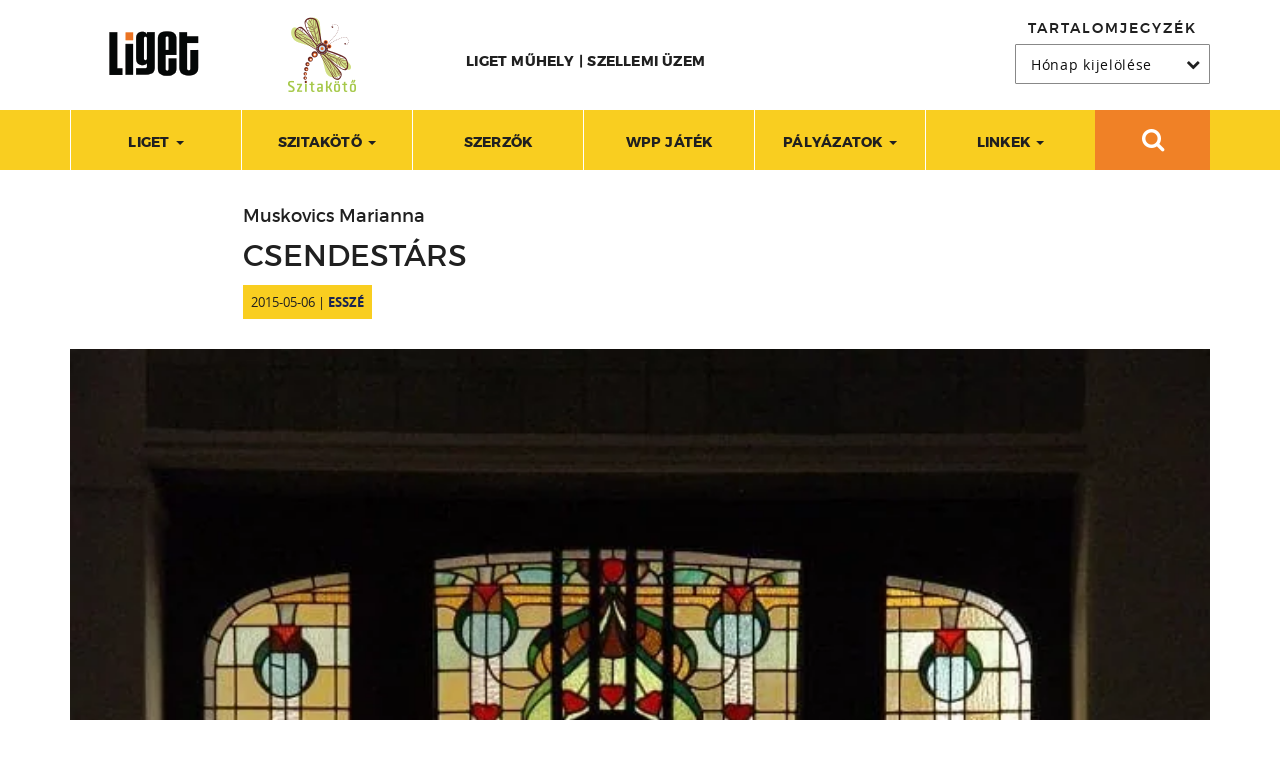

--- FILE ---
content_type: text/html; charset=UTF-8
request_url: https://ligetmuhely.com/liget/muskovics-marianna-csendestars/
body_size: 20598
content:
<!DOCTYPE html>
<html xml:lang="hu" lang="hu" class="loading">
<!--[if lte IE 9]><html>
    <script type="text/javascript">
        window.location = "http://browsehappy.com/";
    </script>
<![endif]-->
<!--[if !IE]><html><![endif]-->

<head>
	<meta charset="UTF-8" />
	<meta http-equiv="X-UA-Compatible" content="IE=edge" />
	<meta name="viewport" content="width=device-width, initial-scale=1">
	<meta name="language" content="Hungarian" />
	<meta name="DC.title" lang="hu" content="CSENDESTÁRS | Liget">
	<meta name="format-detection" content="telephone=no" />
	<meta name="msapplication-tap-highlight" content="no" />
	<link rel="apple-touch-icon" href="https://ligetmuhely.com/wp-content/themes/ligetmuhely/img/apple_icon.png">
	<title>CSENDESTÁRS | Liget</title>
	<link rel="shortcut icon" href="https://ligetmuhely.com/wp-content/themes/ligetmuhely/img/liget-fav.ico" />

		<style>img:is([sizes="auto" i], [sizes^="auto," i]) { contain-intrinsic-size: 3000px 1500px }</style>
	<script id="cookieyes" type="text/javascript" src="https://cdn-cookieyes.com/client_data/f4f6205fb63bcc3c66706a85/script.js"></script>
<!-- Search Engine Optimization by Rank Math PRO - https://rankmath.com/ -->
<meta name="description" content="Egy jó hírű bank kínos pedantériájáról ismert alkalmazottja pedig – csak miután szigorúan ellenőrzött minden iratot – újabb jelzáloghitelről szóló szerződést"/>
<meta name="robots" content="follow, index, max-snippet:-1, max-video-preview:-1, max-image-preview:large"/>
<link rel="canonical" href="https://ligetmuhely.com/liget/muskovics-marianna-csendestars/" />
<meta property="og:locale" content="hu_HU" />
<meta property="og:type" content="article" />
<meta property="og:title" content="CSENDESTÁRS | Liget" />
<meta property="og:description" content="Egy jó hírű bank kínos pedantériájáról ismert alkalmazottja pedig – csak miután szigorúan ellenőrzött minden iratot – újabb jelzáloghitelről szóló szerződést" />
<meta property="og:url" content="https://ligetmuhely.com/liget/muskovics-marianna-csendestars/" />
<meta property="og:site_name" content="Liget Műhely | Szitakötő | irodalom és ökológia" />
<meta property="article:publisher" content="https://www.facebook.com/liget.folyoirat/" />
<meta property="article:tag" content="bérház" />
<meta property="article:tag" content="budapest" />
<meta property="article:tag" content="építészet" />
<meta property="article:section" content="Esszé" />
<meta property="og:image" content="https://ligetmuhely.com/wp-content/uploads/2017/02/musk3.jpg" />
<meta property="og:image:secure_url" content="https://ligetmuhely.com/wp-content/uploads/2017/02/musk3.jpg" />
<meta property="og:image:width" content="648" />
<meta property="og:image:height" content="968" />
<meta property="og:image:alt" content="CSENDESTÁRS" />
<meta property="og:image:type" content="image/jpeg" />
<meta property="article:published_time" content="2015-05-06T00:00:00+02:00" />
<meta name="twitter:card" content="summary_large_image" />
<meta name="twitter:title" content="CSENDESTÁRS | Liget" />
<meta name="twitter:description" content="Egy jó hírű bank kínos pedantériájáról ismert alkalmazottja pedig – csak miután szigorúan ellenőrzött minden iratot – újabb jelzáloghitelről szóló szerződést" />
<meta name="twitter:image" content="https://ligetmuhely.com/wp-content/uploads/2017/02/musk3.jpg" />
<script type="application/ld+json" class="rank-math-schema-pro">{"@context":"https://schema.org","@graph":[{"@type":["EducationalOrganization","Organization"],"@id":"https://ligetmuhely.com/#organization","name":"Liget M\u0171hely","url":"https://ligetmuhely.com","sameAs":["https://www.facebook.com/liget.folyoirat/"],"logo":{"@type":"ImageObject","@id":"https://ligetmuhely.com/#logo","url":"https://ligetmuhely.com/wp-content/uploads/2021/07/liget-2021.png","contentUrl":"https://ligetmuhely.com/wp-content/uploads/2021/07/liget-2021.png","caption":"Liget M\u0171hely | Szitak\u00f6t\u0151 | irodalom \u00e9s \u00f6kol\u00f3gia","inLanguage":"hu","width":"500","height":"500"}},{"@type":"WebSite","@id":"https://ligetmuhely.com/#website","url":"https://ligetmuhely.com","name":"Liget M\u0171hely | Szitak\u00f6t\u0151 | irodalom \u00e9s \u00f6kol\u00f3gia","alternateName":"Liget | Szitak\u00f6t\u0151","publisher":{"@id":"https://ligetmuhely.com/#organization"},"inLanguage":"hu"},{"@type":"ImageObject","@id":"https://ligetmuhely.com/wp-content/uploads/2017/02/musk3.jpg","url":"https://ligetmuhely.com/wp-content/uploads/2017/02/musk3.jpg","width":"648","height":"968","inLanguage":"hu"},{"@type":"WebPage","@id":"https://ligetmuhely.com/liget/muskovics-marianna-csendestars/#webpage","url":"https://ligetmuhely.com/liget/muskovics-marianna-csendestars/","name":"CSENDEST\u00c1RS | Liget","datePublished":"2015-05-06T00:00:00+02:00","dateModified":"2015-05-06T00:00:00+02:00","isPartOf":{"@id":"https://ligetmuhely.com/#website"},"primaryImageOfPage":{"@id":"https://ligetmuhely.com/wp-content/uploads/2017/02/musk3.jpg"},"inLanguage":"hu"},{"@type":"Person","@id":"https://ligetmuhely.com/szerzo/muskovicsmarianna/","name":"Muskovics Marianna","url":"https://ligetmuhely.com/szerzo/muskovicsmarianna/","image":{"@type":"ImageObject","@id":"https://secure.gravatar.com/avatar/8593854cf1533742c71c3ff58c6fc3bfb3ad7fe18e3394667c74ae92d634be30?s=96&amp;d=mm&amp;r=g","url":"https://secure.gravatar.com/avatar/8593854cf1533742c71c3ff58c6fc3bfb3ad7fe18e3394667c74ae92d634be30?s=96&amp;d=mm&amp;r=g","caption":"Muskovics Marianna","inLanguage":"hu"},"worksFor":{"@id":"https://ligetmuhely.com/#organization"}},{"@type":"BlogPosting","headline":"CSENDEST\u00c1RS | Liget","datePublished":"2015-05-06T00:00:00+02:00","dateModified":"2015-05-06T00:00:00+02:00","author":{"@id":"https://ligetmuhely.com/szerzo/muskovicsmarianna/","name":"Muskovics Marianna"},"publisher":{"@id":"https://ligetmuhely.com/#organization"},"description":"Egy j\u00f3 h\u00edr\u0171 bank k\u00ednos pedant\u00e9ri\u00e1j\u00e1r\u00f3l ismert alkalmazottja pedig \u2013 csak miut\u00e1n szigor\u00faan ellen\u0151rz\u00f6tt minden iratot \u2013 \u00fajabb jelz\u00e1loghitelr\u0151l sz\u00f3l\u00f3 szerz\u0151d\u00e9st","name":"CSENDEST\u00c1RS | Liget","@id":"https://ligetmuhely.com/liget/muskovics-marianna-csendestars/#richSnippet","isPartOf":{"@id":"https://ligetmuhely.com/liget/muskovics-marianna-csendestars/#webpage"},"image":{"@id":"https://ligetmuhely.com/wp-content/uploads/2017/02/musk3.jpg"},"inLanguage":"hu","mainEntityOfPage":{"@id":"https://ligetmuhely.com/liget/muskovics-marianna-csendestars/#webpage"}}]}</script>
<!-- /Rank Math WordPress SEO plugin -->


<link rel='stylesheet' id='mci-footnotes-jquery-tooltips-pagelayout-none-css' href='https://ligetmuhely.com/wp-content/plugins/footnotes/css/footnotes-jqttbrpl0.min.css' type='text/css' media='all' />
<link rel='stylesheet' id='wp-block-library-css' href='https://ligetmuhely.com/wp-includes/css/dist/block-library/style.min.css' type='text/css' media='all' />
<style id='classic-theme-styles-inline-css' type='text/css'>
/*! This file is auto-generated */
.wp-block-button__link{color:#fff;background-color:#32373c;border-radius:9999px;box-shadow:none;text-decoration:none;padding:calc(.667em + 2px) calc(1.333em + 2px);font-size:1.125em}.wp-block-file__button{background:#32373c;color:#fff;text-decoration:none}
</style>
<style id='co-authors-plus-coauthors-style-inline-css' type='text/css'>
.wp-block-co-authors-plus-coauthors.is-layout-flow [class*=wp-block-co-authors-plus]{display:inline}

</style>
<style id='co-authors-plus-avatar-style-inline-css' type='text/css'>
.wp-block-co-authors-plus-avatar :where(img){height:auto;max-width:100%;vertical-align:bottom}.wp-block-co-authors-plus-coauthors.is-layout-flow .wp-block-co-authors-plus-avatar :where(img){vertical-align:middle}.wp-block-co-authors-plus-avatar:is(.alignleft,.alignright){display:table}.wp-block-co-authors-plus-avatar.aligncenter{display:table;margin-inline:auto}

</style>
<style id='co-authors-plus-image-style-inline-css' type='text/css'>
.wp-block-co-authors-plus-image{margin-bottom:0}.wp-block-co-authors-plus-image :where(img){height:auto;max-width:100%;vertical-align:bottom}.wp-block-co-authors-plus-coauthors.is-layout-flow .wp-block-co-authors-plus-image :where(img){vertical-align:middle}.wp-block-co-authors-plus-image:is(.alignfull,.alignwide) :where(img){width:100%}.wp-block-co-authors-plus-image:is(.alignleft,.alignright){display:table}.wp-block-co-authors-plus-image.aligncenter{display:table;margin-inline:auto}

</style>
<style id='global-styles-inline-css' type='text/css'>
:root{--wp--preset--aspect-ratio--square: 1;--wp--preset--aspect-ratio--4-3: 4/3;--wp--preset--aspect-ratio--3-4: 3/4;--wp--preset--aspect-ratio--3-2: 3/2;--wp--preset--aspect-ratio--2-3: 2/3;--wp--preset--aspect-ratio--16-9: 16/9;--wp--preset--aspect-ratio--9-16: 9/16;--wp--preset--color--black: #000000;--wp--preset--color--cyan-bluish-gray: #abb8c3;--wp--preset--color--white: #ffffff;--wp--preset--color--pale-pink: #f78da7;--wp--preset--color--vivid-red: #cf2e2e;--wp--preset--color--luminous-vivid-orange: #ff6900;--wp--preset--color--luminous-vivid-amber: #fcb900;--wp--preset--color--light-green-cyan: #7bdcb5;--wp--preset--color--vivid-green-cyan: #00d084;--wp--preset--color--pale-cyan-blue: #8ed1fc;--wp--preset--color--vivid-cyan-blue: #0693e3;--wp--preset--color--vivid-purple: #9b51e0;--wp--preset--gradient--vivid-cyan-blue-to-vivid-purple: linear-gradient(135deg,rgba(6,147,227,1) 0%,rgb(155,81,224) 100%);--wp--preset--gradient--light-green-cyan-to-vivid-green-cyan: linear-gradient(135deg,rgb(122,220,180) 0%,rgb(0,208,130) 100%);--wp--preset--gradient--luminous-vivid-amber-to-luminous-vivid-orange: linear-gradient(135deg,rgba(252,185,0,1) 0%,rgba(255,105,0,1) 100%);--wp--preset--gradient--luminous-vivid-orange-to-vivid-red: linear-gradient(135deg,rgba(255,105,0,1) 0%,rgb(207,46,46) 100%);--wp--preset--gradient--very-light-gray-to-cyan-bluish-gray: linear-gradient(135deg,rgb(238,238,238) 0%,rgb(169,184,195) 100%);--wp--preset--gradient--cool-to-warm-spectrum: linear-gradient(135deg,rgb(74,234,220) 0%,rgb(151,120,209) 20%,rgb(207,42,186) 40%,rgb(238,44,130) 60%,rgb(251,105,98) 80%,rgb(254,248,76) 100%);--wp--preset--gradient--blush-light-purple: linear-gradient(135deg,rgb(255,206,236) 0%,rgb(152,150,240) 100%);--wp--preset--gradient--blush-bordeaux: linear-gradient(135deg,rgb(254,205,165) 0%,rgb(254,45,45) 50%,rgb(107,0,62) 100%);--wp--preset--gradient--luminous-dusk: linear-gradient(135deg,rgb(255,203,112) 0%,rgb(199,81,192) 50%,rgb(65,88,208) 100%);--wp--preset--gradient--pale-ocean: linear-gradient(135deg,rgb(255,245,203) 0%,rgb(182,227,212) 50%,rgb(51,167,181) 100%);--wp--preset--gradient--electric-grass: linear-gradient(135deg,rgb(202,248,128) 0%,rgb(113,206,126) 100%);--wp--preset--gradient--midnight: linear-gradient(135deg,rgb(2,3,129) 0%,rgb(40,116,252) 100%);--wp--preset--font-size--small: 13px;--wp--preset--font-size--medium: 20px;--wp--preset--font-size--large: 36px;--wp--preset--font-size--x-large: 42px;--wp--preset--spacing--20: 0.44rem;--wp--preset--spacing--30: 0.67rem;--wp--preset--spacing--40: 1rem;--wp--preset--spacing--50: 1.5rem;--wp--preset--spacing--60: 2.25rem;--wp--preset--spacing--70: 3.38rem;--wp--preset--spacing--80: 5.06rem;--wp--preset--shadow--natural: 6px 6px 9px rgba(0, 0, 0, 0.2);--wp--preset--shadow--deep: 12px 12px 50px rgba(0, 0, 0, 0.4);--wp--preset--shadow--sharp: 6px 6px 0px rgba(0, 0, 0, 0.2);--wp--preset--shadow--outlined: 6px 6px 0px -3px rgba(255, 255, 255, 1), 6px 6px rgba(0, 0, 0, 1);--wp--preset--shadow--crisp: 6px 6px 0px rgba(0, 0, 0, 1);}:where(.is-layout-flex){gap: 0.5em;}:where(.is-layout-grid){gap: 0.5em;}body .is-layout-flex{display: flex;}.is-layout-flex{flex-wrap: wrap;align-items: center;}.is-layout-flex > :is(*, div){margin: 0;}body .is-layout-grid{display: grid;}.is-layout-grid > :is(*, div){margin: 0;}:where(.wp-block-columns.is-layout-flex){gap: 2em;}:where(.wp-block-columns.is-layout-grid){gap: 2em;}:where(.wp-block-post-template.is-layout-flex){gap: 1.25em;}:where(.wp-block-post-template.is-layout-grid){gap: 1.25em;}.has-black-color{color: var(--wp--preset--color--black) !important;}.has-cyan-bluish-gray-color{color: var(--wp--preset--color--cyan-bluish-gray) !important;}.has-white-color{color: var(--wp--preset--color--white) !important;}.has-pale-pink-color{color: var(--wp--preset--color--pale-pink) !important;}.has-vivid-red-color{color: var(--wp--preset--color--vivid-red) !important;}.has-luminous-vivid-orange-color{color: var(--wp--preset--color--luminous-vivid-orange) !important;}.has-luminous-vivid-amber-color{color: var(--wp--preset--color--luminous-vivid-amber) !important;}.has-light-green-cyan-color{color: var(--wp--preset--color--light-green-cyan) !important;}.has-vivid-green-cyan-color{color: var(--wp--preset--color--vivid-green-cyan) !important;}.has-pale-cyan-blue-color{color: var(--wp--preset--color--pale-cyan-blue) !important;}.has-vivid-cyan-blue-color{color: var(--wp--preset--color--vivid-cyan-blue) !important;}.has-vivid-purple-color{color: var(--wp--preset--color--vivid-purple) !important;}.has-black-background-color{background-color: var(--wp--preset--color--black) !important;}.has-cyan-bluish-gray-background-color{background-color: var(--wp--preset--color--cyan-bluish-gray) !important;}.has-white-background-color{background-color: var(--wp--preset--color--white) !important;}.has-pale-pink-background-color{background-color: var(--wp--preset--color--pale-pink) !important;}.has-vivid-red-background-color{background-color: var(--wp--preset--color--vivid-red) !important;}.has-luminous-vivid-orange-background-color{background-color: var(--wp--preset--color--luminous-vivid-orange) !important;}.has-luminous-vivid-amber-background-color{background-color: var(--wp--preset--color--luminous-vivid-amber) !important;}.has-light-green-cyan-background-color{background-color: var(--wp--preset--color--light-green-cyan) !important;}.has-vivid-green-cyan-background-color{background-color: var(--wp--preset--color--vivid-green-cyan) !important;}.has-pale-cyan-blue-background-color{background-color: var(--wp--preset--color--pale-cyan-blue) !important;}.has-vivid-cyan-blue-background-color{background-color: var(--wp--preset--color--vivid-cyan-blue) !important;}.has-vivid-purple-background-color{background-color: var(--wp--preset--color--vivid-purple) !important;}.has-black-border-color{border-color: var(--wp--preset--color--black) !important;}.has-cyan-bluish-gray-border-color{border-color: var(--wp--preset--color--cyan-bluish-gray) !important;}.has-white-border-color{border-color: var(--wp--preset--color--white) !important;}.has-pale-pink-border-color{border-color: var(--wp--preset--color--pale-pink) !important;}.has-vivid-red-border-color{border-color: var(--wp--preset--color--vivid-red) !important;}.has-luminous-vivid-orange-border-color{border-color: var(--wp--preset--color--luminous-vivid-orange) !important;}.has-luminous-vivid-amber-border-color{border-color: var(--wp--preset--color--luminous-vivid-amber) !important;}.has-light-green-cyan-border-color{border-color: var(--wp--preset--color--light-green-cyan) !important;}.has-vivid-green-cyan-border-color{border-color: var(--wp--preset--color--vivid-green-cyan) !important;}.has-pale-cyan-blue-border-color{border-color: var(--wp--preset--color--pale-cyan-blue) !important;}.has-vivid-cyan-blue-border-color{border-color: var(--wp--preset--color--vivid-cyan-blue) !important;}.has-vivid-purple-border-color{border-color: var(--wp--preset--color--vivid-purple) !important;}.has-vivid-cyan-blue-to-vivid-purple-gradient-background{background: var(--wp--preset--gradient--vivid-cyan-blue-to-vivid-purple) !important;}.has-light-green-cyan-to-vivid-green-cyan-gradient-background{background: var(--wp--preset--gradient--light-green-cyan-to-vivid-green-cyan) !important;}.has-luminous-vivid-amber-to-luminous-vivid-orange-gradient-background{background: var(--wp--preset--gradient--luminous-vivid-amber-to-luminous-vivid-orange) !important;}.has-luminous-vivid-orange-to-vivid-red-gradient-background{background: var(--wp--preset--gradient--luminous-vivid-orange-to-vivid-red) !important;}.has-very-light-gray-to-cyan-bluish-gray-gradient-background{background: var(--wp--preset--gradient--very-light-gray-to-cyan-bluish-gray) !important;}.has-cool-to-warm-spectrum-gradient-background{background: var(--wp--preset--gradient--cool-to-warm-spectrum) !important;}.has-blush-light-purple-gradient-background{background: var(--wp--preset--gradient--blush-light-purple) !important;}.has-blush-bordeaux-gradient-background{background: var(--wp--preset--gradient--blush-bordeaux) !important;}.has-luminous-dusk-gradient-background{background: var(--wp--preset--gradient--luminous-dusk) !important;}.has-pale-ocean-gradient-background{background: var(--wp--preset--gradient--pale-ocean) !important;}.has-electric-grass-gradient-background{background: var(--wp--preset--gradient--electric-grass) !important;}.has-midnight-gradient-background{background: var(--wp--preset--gradient--midnight) !important;}.has-small-font-size{font-size: var(--wp--preset--font-size--small) !important;}.has-medium-font-size{font-size: var(--wp--preset--font-size--medium) !important;}.has-large-font-size{font-size: var(--wp--preset--font-size--large) !important;}.has-x-large-font-size{font-size: var(--wp--preset--font-size--x-large) !important;}
:where(.wp-block-post-template.is-layout-flex){gap: 1.25em;}:where(.wp-block-post-template.is-layout-grid){gap: 1.25em;}
:where(.wp-block-columns.is-layout-flex){gap: 2em;}:where(.wp-block-columns.is-layout-grid){gap: 2em;}
:root :where(.wp-block-pullquote){font-size: 1.5em;line-height: 1.6;}
</style>
<link rel='stylesheet' id='style-css' href='https://ligetmuhely.com/wp-content/themes/ligetmuhely/style.min.css' type='text/css' media='all' />
<link rel='stylesheet' id='searchwp-live-search-css' href='https://ligetmuhely.com/wp-content/plugins/searchwp-live-ajax-search/assets/styles/style.min.css' type='text/css' media='all' />
<style id='searchwp-live-search-inline-css' type='text/css'>
.searchwp-live-search-result .searchwp-live-search-result--title a {
  font-size: 16px;
}
.searchwp-live-search-result .searchwp-live-search-result--price {
  font-size: 14px;
}
.searchwp-live-search-result .searchwp-live-search-result--add-to-cart .button {
  font-size: 14px;
}

</style>
<link rel='stylesheet' id='searchwp-forms-css' href='https://ligetmuhely.com/wp-content/plugins/searchwp/assets/css/frontend/search-forms.min.css' type='text/css' media='all' />
<link rel='shortlink' href='https://ligetmuhely.com/?p=11796' />
<!-- HFCM by 99 Robots - Snippet # 1: Request Metrics 2024 -->
<!-- Request Metrics -->
<script>
    (function(t,e,n,r){function a(){return e&&e.now?e.now():null}if(!n.version){n._events=[];n._errors=[];n._metadata={};n._urlGroup=null;window.RM=n;n.install=function(e){n._options=e;var a=t.createElement("script");a.async=true;a.crossOrigin="anonymous";a.src=r;var o=t.getElementsByTagName("script")[0];o.parentNode.insertBefore(a,o)};n.identify=function(t,e){n._userId=t;n._identifyOptions=e};n.sendEvent=function(t,e){n._events.push({eventName:t,metadata:e,time:a()})};n.setUrlGroup=function(t){n._urlGroup=t};n.track=function(t,e){n._errors.push({error:t,metadata:e,time:a()})};n.addMetadata=function(t){n._metadata=Object.assign(n._metadata,t)}}})(document,window.performance,window.RM||{},"https://cdn.requestmetrics.com/agent/current/rm.js");
    RM.install({ 
        token: "p7fm4hb:t3zi4jz"
    });
</script>
<!-- /end HFCM by 99 Robots -->
<!-- HFCM by 99 Robots - Snippet # 3: Pingdom RUM 2024 -->
<script src="//rum-static.pingdom.net/pa-66912a2e68cac40012000d60.js" async></script>
<!-- /end HFCM by 99 Robots -->
<!-- HFCM by 99 Robots - Snippet # 4: Ahrefs Analytics -->
<script src="https://analytics.ahrefs.com/analytics.js" data-key="yGgrIiKJTNlJ8hK5MrG6Ow" defer="true"></script>
<!-- /end HFCM by 99 Robots -->
<!-- HFCM by 99 Robots - Snippet # 5: Humblytics -->

<!-- Start Humblytics Tracking Code -->
<script async src="https://app.humblytics.com/hmbl.min.js?id=65dd0a4"></script>
<!-- End Humblytics Tracking Code -->
<!-- /end HFCM by 99 Robots -->
<script type="text/javascript" id="google_gtagjs" src="https://www.googletagmanager.com/gtag/js?id=G-71BF9LEGF8" async="async"></script>
<script type="text/javascript" id="google_gtagjs-inline">
/* <![CDATA[ */
window.dataLayer = window.dataLayer || [];function gtag(){dataLayer.push(arguments);}gtag('js', new Date());gtag('config', 'G-71BF9LEGF8', {} );
/* ]]> */
</script>
		<style type="text/css" id="wp-custom-css">
			.cky-switch input[type="checkbox"] {
display:block!important}		</style>
		
<style type="text/css" media="all">
.footnotes_reference_container {margin-top: 24px !important; margin-bottom: 0px !important;}
.footnote_container_prepare > p {border-bottom: 1px solid #aaaaaa !important;}
.footnote_tooltip { font-size: 13px !important; background-color: #fff7a7 !important; border-width: 1px !important; border-style: solid !important; border-color: #cccc99 !important; border-radius: 3px !important; -webkit-box-shadow: 2px 2px 11px #666666; -moz-box-shadow: 2px 2px 11px #666666; box-shadow: 2px 2px 11px #666666;}


</style>
</head>

<body class="wp-singular liget-template-default single single-liget postid-11796 single-format-standard wp-theme-ligetmuhely">

	<header id="header" class="navigation hidden-print">

		<div id="topbar" class="container">

			<a href="https://ligetmuhely.com/" class="liget-logo"></a>
			<a href="https://ligetmuhely.com/szitakoto-folyoirat/" class="szitakoto-logo"></a>

			<div id="liget-felirat" class="inline">Liget Műhely <span class="hidden-xxs">| Szellemi üzem </span></div>

			<div id="top-social" class="inline">
									<a href="https://www.facebook.com/liget.folyoirat/" target="_blank" class="ion ion-social-facebook"></a>
													<a href="https://twitter.com/ligetmuhely" target="_blank" class="ion ion-social-twitter"></a>
													<a href="https://www.youtube.com/channel/UCyZOh_zlTnuAycZh4qXedvQ" target="_blank" class="ion ion-social-youtube"></a>
																									<a href="https://soundcloud.com/liget" target="_blank" class="ion ion-cloud"></a>
							</div>

			<div id="tartalomjegyzek">

				<h3>Tartalomjegyzék</h3>

				<div class="select">
					<select name="archive-dropdown" onchange="document.location.href=this.options[this.selectedIndex].value;">
						<option value="">Hónap kijelölése</option>
							<option value='https://ligetmuhely.com/2025/11/?post_type=liget'> 2025. november &nbsp;(13)</option>
	<option value='https://ligetmuhely.com/2025/10/?post_type=liget'> 2025. október &nbsp;(31)</option>
	<option value='https://ligetmuhely.com/2025/09/?post_type=liget'> 2025. szeptember &nbsp;(50)</option>
	<option value='https://ligetmuhely.com/2025/08/?post_type=liget'> 2025. augusztus &nbsp;(60)</option>
	<option value='https://ligetmuhely.com/2025/07/?post_type=liget'> 2025. július &nbsp;(61)</option>
	<option value='https://ligetmuhely.com/2025/06/?post_type=liget'> 2025. június &nbsp;(23)</option>
	<option value='https://ligetmuhely.com/2025/05/?post_type=liget'> 2025. május &nbsp;(20)</option>
	<option value='https://ligetmuhely.com/2025/04/?post_type=liget'> 2025. április &nbsp;(20)</option>
	<option value='https://ligetmuhely.com/2025/03/?post_type=liget'> 2025. március &nbsp;(20)</option>
	<option value='https://ligetmuhely.com/2025/02/?post_type=liget'> 2025. február &nbsp;(16)</option>
	<option value='https://ligetmuhely.com/2025/01/?post_type=liget'> 2025. január &nbsp;(20)</option>
	<option value='https://ligetmuhely.com/2024/12/?post_type=liget'> 2024. december &nbsp;(18)</option>
	<option value='https://ligetmuhely.com/2024/11/?post_type=liget'> 2024. november &nbsp;(26)</option>
	<option value='https://ligetmuhely.com/2024/10/?post_type=liget'> 2024. október &nbsp;(28)</option>
	<option value='https://ligetmuhely.com/2024/09/?post_type=liget'> 2024. szeptember &nbsp;(25)</option>
	<option value='https://ligetmuhely.com/2024/08/?post_type=liget'> 2024. augusztus &nbsp;(23)</option>
	<option value='https://ligetmuhely.com/2024/07/?post_type=liget'> 2024. július &nbsp;(23)</option>
	<option value='https://ligetmuhely.com/2024/06/?post_type=liget'> 2024. június &nbsp;(19)</option>
	<option value='https://ligetmuhely.com/2024/05/?post_type=liget'> 2024. május &nbsp;(21)</option>
	<option value='https://ligetmuhely.com/2024/04/?post_type=liget'> 2024. április &nbsp;(19)</option>
	<option value='https://ligetmuhely.com/2024/03/?post_type=liget'> 2024. március &nbsp;(22)</option>
	<option value='https://ligetmuhely.com/2024/02/?post_type=liget'> 2024. február &nbsp;(21)</option>
	<option value='https://ligetmuhely.com/2024/01/?post_type=liget'> 2024. január &nbsp;(20)</option>
	<option value='https://ligetmuhely.com/2023/12/?post_type=liget'> 2023. december &nbsp;(20)</option>
	<option value='https://ligetmuhely.com/2023/11/?post_type=liget'> 2023. november &nbsp;(22)</option>
	<option value='https://ligetmuhely.com/2023/10/?post_type=liget'> 2023. október &nbsp;(28)</option>
	<option value='https://ligetmuhely.com/2023/09/?post_type=liget'> 2023. szeptember &nbsp;(22)</option>
	<option value='https://ligetmuhely.com/2023/08/?post_type=liget'> 2023. augusztus &nbsp;(21)</option>
	<option value='https://ligetmuhely.com/2023/07/?post_type=liget'> 2023. július &nbsp;(22)</option>
	<option value='https://ligetmuhely.com/2023/06/?post_type=liget'> 2023. június &nbsp;(18)</option>
	<option value='https://ligetmuhely.com/2023/05/?post_type=liget'> 2023. május &nbsp;(22)</option>
	<option value='https://ligetmuhely.com/2023/04/?post_type=liget'> 2023. április &nbsp;(19)</option>
	<option value='https://ligetmuhely.com/2023/03/?post_type=liget'> 2023. március &nbsp;(16)</option>
	<option value='https://ligetmuhely.com/2023/02/?post_type=liget'> 2023. február &nbsp;(15)</option>
	<option value='https://ligetmuhely.com/2023/01/?post_type=liget'> 2023. január &nbsp;(15)</option>
	<option value='https://ligetmuhely.com/2022/12/?post_type=liget'> 2022. december &nbsp;(16)</option>
	<option value='https://ligetmuhely.com/2022/11/?post_type=liget'> 2022. november &nbsp;(21)</option>
	<option value='https://ligetmuhely.com/2022/10/?post_type=liget'> 2022. október &nbsp;(27)</option>
	<option value='https://ligetmuhely.com/2022/09/?post_type=liget'> 2022. szeptember &nbsp;(18)</option>
	<option value='https://ligetmuhely.com/2022/08/?post_type=liget'> 2022. augusztus &nbsp;(13)</option>
	<option value='https://ligetmuhely.com/2022/07/?post_type=liget'> 2022. július &nbsp;(14)</option>
	<option value='https://ligetmuhely.com/2022/06/?post_type=liget'> 2022. június &nbsp;(16)</option>
	<option value='https://ligetmuhely.com/2022/05/?post_type=liget'> 2022. május &nbsp;(17)</option>
	<option value='https://ligetmuhely.com/2022/04/?post_type=liget'> 2022. április &nbsp;(15)</option>
	<option value='https://ligetmuhely.com/2022/03/?post_type=liget'> 2022. március &nbsp;(19)</option>
	<option value='https://ligetmuhely.com/2022/02/?post_type=liget'> 2022. február &nbsp;(13)</option>
	<option value='https://ligetmuhely.com/2022/01/?post_type=liget'> 2022. január &nbsp;(19)</option>
	<option value='https://ligetmuhely.com/2021/12/?post_type=liget'> 2021. december &nbsp;(19)</option>
	<option value='https://ligetmuhely.com/2021/11/?post_type=liget'> 2021. november &nbsp;(18)</option>
	<option value='https://ligetmuhely.com/2021/10/?post_type=liget'> 2021. október &nbsp;(20)</option>
	<option value='https://ligetmuhely.com/2021/09/?post_type=liget'> 2021. szeptember &nbsp;(19)</option>
	<option value='https://ligetmuhely.com/2021/08/?post_type=liget'> 2021. augusztus &nbsp;(18)</option>
	<option value='https://ligetmuhely.com/2021/07/?post_type=liget'> 2021. július &nbsp;(17)</option>
	<option value='https://ligetmuhely.com/2021/06/?post_type=liget'> 2021. június &nbsp;(18)</option>
	<option value='https://ligetmuhely.com/2021/05/?post_type=liget'> 2021. május &nbsp;(17)</option>
	<option value='https://ligetmuhely.com/2021/04/?post_type=liget'> 2021. április &nbsp;(22)</option>
	<option value='https://ligetmuhely.com/2021/03/?post_type=liget'> 2021. március &nbsp;(17)</option>
	<option value='https://ligetmuhely.com/2021/02/?post_type=liget'> 2021. február &nbsp;(20)</option>
	<option value='https://ligetmuhely.com/2021/01/?post_type=liget'> 2021. január &nbsp;(20)</option>
	<option value='https://ligetmuhely.com/2020/12/?post_type=liget'> 2020. december &nbsp;(20)</option>
	<option value='https://ligetmuhely.com/2020/11/?post_type=liget'> 2020. november &nbsp;(15)</option>
	<option value='https://ligetmuhely.com/2020/10/?post_type=liget'> 2020. október &nbsp;(21)</option>
	<option value='https://ligetmuhely.com/2020/09/?post_type=liget'> 2020. szeptember &nbsp;(22)</option>
	<option value='https://ligetmuhely.com/2020/08/?post_type=liget'> 2020. augusztus &nbsp;(17)</option>
	<option value='https://ligetmuhely.com/2020/07/?post_type=liget'> 2020. július &nbsp;(16)</option>
	<option value='https://ligetmuhely.com/2020/06/?post_type=liget'> 2020. június &nbsp;(13)</option>
	<option value='https://ligetmuhely.com/2020/05/?post_type=liget'> 2020. május &nbsp;(14)</option>
	<option value='https://ligetmuhely.com/2020/04/?post_type=liget'> 2020. április &nbsp;(21)</option>
	<option value='https://ligetmuhely.com/2020/03/?post_type=liget'> 2020. március &nbsp;(17)</option>
	<option value='https://ligetmuhely.com/2020/02/?post_type=liget'> 2020. február &nbsp;(12)</option>
	<option value='https://ligetmuhely.com/2020/01/?post_type=liget'> 2020. január &nbsp;(17)</option>
	<option value='https://ligetmuhely.com/2019/12/?post_type=liget'> 2019. december &nbsp;(18)</option>
	<option value='https://ligetmuhely.com/2019/11/?post_type=liget'> 2019. november &nbsp;(13)</option>
	<option value='https://ligetmuhely.com/2019/10/?post_type=liget'> 2019. október &nbsp;(18)</option>
	<option value='https://ligetmuhely.com/2019/09/?post_type=liget'> 2019. szeptember &nbsp;(23)</option>
	<option value='https://ligetmuhely.com/2019/08/?post_type=liget'> 2019. augusztus &nbsp;(13)</option>
	<option value='https://ligetmuhely.com/2019/07/?post_type=liget'> 2019. július &nbsp;(12)</option>
	<option value='https://ligetmuhely.com/2019/06/?post_type=liget'> 2019. június &nbsp;(14)</option>
	<option value='https://ligetmuhely.com/2019/05/?post_type=liget'> 2019. május &nbsp;(18)</option>
	<option value='https://ligetmuhely.com/2019/04/?post_type=liget'> 2019. április &nbsp;(17)</option>
	<option value='https://ligetmuhely.com/2019/03/?post_type=liget'> 2019. március &nbsp;(16)</option>
	<option value='https://ligetmuhely.com/2019/02/?post_type=liget'> 2019. február &nbsp;(17)</option>
	<option value='https://ligetmuhely.com/2019/01/?post_type=liget'> 2019. január &nbsp;(21)</option>
	<option value='https://ligetmuhely.com/2018/12/?post_type=liget'> 2018. december &nbsp;(22)</option>
	<option value='https://ligetmuhely.com/2018/11/?post_type=liget'> 2018. november &nbsp;(17)</option>
	<option value='https://ligetmuhely.com/2018/10/?post_type=liget'> 2018. október &nbsp;(20)</option>
	<option value='https://ligetmuhely.com/2018/09/?post_type=liget'> 2018. szeptember &nbsp;(20)</option>
	<option value='https://ligetmuhely.com/2018/08/?post_type=liget'> 2018. augusztus &nbsp;(18)</option>
	<option value='https://ligetmuhely.com/2018/07/?post_type=liget'> 2018. július &nbsp;(14)</option>
	<option value='https://ligetmuhely.com/2018/06/?post_type=liget'> 2018. június &nbsp;(17)</option>
	<option value='https://ligetmuhely.com/2018/05/?post_type=liget'> 2018. május &nbsp;(21)</option>
	<option value='https://ligetmuhely.com/2018/04/?post_type=liget'> 2018. április &nbsp;(19)</option>
	<option value='https://ligetmuhely.com/2018/03/?post_type=liget'> 2018. március &nbsp;(18)</option>
	<option value='https://ligetmuhely.com/2018/02/?post_type=liget'> 2018. február &nbsp;(17)</option>
	<option value='https://ligetmuhely.com/2018/01/?post_type=liget'> 2018. január &nbsp;(16)</option>
	<option value='https://ligetmuhely.com/2017/12/?post_type=liget'> 2017. december &nbsp;(15)</option>
	<option value='https://ligetmuhely.com/2017/11/?post_type=liget'> 2017. november &nbsp;(19)</option>
	<option value='https://ligetmuhely.com/2017/10/?post_type=liget'> 2017. október &nbsp;(21)</option>
	<option value='https://ligetmuhely.com/2017/09/?post_type=liget'> 2017. szeptember &nbsp;(25)</option>
	<option value='https://ligetmuhely.com/2017/08/?post_type=liget'> 2017. augusztus &nbsp;(20)</option>
	<option value='https://ligetmuhely.com/2017/07/?post_type=liget'> 2017. július &nbsp;(16)</option>
	<option value='https://ligetmuhely.com/2017/06/?post_type=liget'> 2017. június &nbsp;(17)</option>
	<option value='https://ligetmuhely.com/2017/05/?post_type=liget'> 2017. május &nbsp;(20)</option>
	<option value='https://ligetmuhely.com/2017/04/?post_type=liget'> 2017. április &nbsp;(25)</option>
	<option value='https://ligetmuhely.com/2017/03/?post_type=liget'> 2017. március &nbsp;(21)</option>
	<option value='https://ligetmuhely.com/2017/02/?post_type=liget'> 2017. február &nbsp;(18)</option>
	<option value='https://ligetmuhely.com/2017/01/?post_type=liget'> 2017. január &nbsp;(19)</option>
	<option value='https://ligetmuhely.com/2016/12/?post_type=liget'> 2016. december &nbsp;(20)</option>
	<option value='https://ligetmuhely.com/2016/11/?post_type=liget'> 2016. november &nbsp;(22)</option>
	<option value='https://ligetmuhely.com/2016/10/?post_type=liget'> 2016. október &nbsp;(24)</option>
	<option value='https://ligetmuhely.com/2016/09/?post_type=liget'> 2016. szeptember &nbsp;(20)</option>
	<option value='https://ligetmuhely.com/2016/08/?post_type=liget'> 2016. augusztus &nbsp;(15)</option>
	<option value='https://ligetmuhely.com/2016/07/?post_type=liget'> 2016. július &nbsp;(20)</option>
	<option value='https://ligetmuhely.com/2016/06/?post_type=liget'> 2016. június &nbsp;(27)</option>
	<option value='https://ligetmuhely.com/2016/05/?post_type=liget'> 2016. május &nbsp;(26)</option>
	<option value='https://ligetmuhely.com/2016/04/?post_type=liget'> 2016. április &nbsp;(22)</option>
	<option value='https://ligetmuhely.com/2016/03/?post_type=liget'> 2016. március &nbsp;(22)</option>
	<option value='https://ligetmuhely.com/2016/02/?post_type=liget'> 2016. február &nbsp;(22)</option>
	<option value='https://ligetmuhely.com/2016/01/?post_type=liget'> 2016. január &nbsp;(19)</option>
	<option value='https://ligetmuhely.com/2015/12/?post_type=liget'> 2015. december &nbsp;(18)</option>
	<option value='https://ligetmuhely.com/2015/11/?post_type=liget'> 2015. november &nbsp;(25)</option>
	<option value='https://ligetmuhely.com/2015/10/?post_type=liget'> 2015. október &nbsp;(30)</option>
	<option value='https://ligetmuhely.com/2015/09/?post_type=liget'> 2015. szeptember &nbsp;(18)</option>
	<option value='https://ligetmuhely.com/2015/08/?post_type=liget'> 2015. augusztus &nbsp;(20)</option>
	<option value='https://ligetmuhely.com/2015/07/?post_type=liget'> 2015. július &nbsp;(24)</option>
	<option value='https://ligetmuhely.com/2015/06/?post_type=liget'> 2015. június &nbsp;(26)</option>
	<option value='https://ligetmuhely.com/2015/05/?post_type=liget'> 2015. május &nbsp;(31)</option>
	<option value='https://ligetmuhely.com/2015/04/?post_type=liget'> 2015. április &nbsp;(27)</option>
	<option value='https://ligetmuhely.com/2015/03/?post_type=liget'> 2015. március &nbsp;(26)</option>
	<option value='https://ligetmuhely.com/2015/02/?post_type=liget'> 2015. február &nbsp;(30)</option>
	<option value='https://ligetmuhely.com/2015/01/?post_type=liget'> 2015. január &nbsp;(37)</option>
	<option value='https://ligetmuhely.com/2014/12/?post_type=liget'> 2014. december &nbsp;(20)</option>
	<option value='https://ligetmuhely.com/2014/11/?post_type=liget'> 2014. november &nbsp;(31)</option>
	<option value='https://ligetmuhely.com/2014/10/?post_type=liget'> 2014. október &nbsp;(15)</option>
	<option value='https://ligetmuhely.com/2014/09/?post_type=liget'> 2014. szeptember &nbsp;(15)</option>
	<option value='https://ligetmuhely.com/2014/08/?post_type=liget'> 2014. augusztus &nbsp;(14)</option>
	<option value='https://ligetmuhely.com/2014/07/?post_type=liget'> 2014. július &nbsp;(14)</option>
	<option value='https://ligetmuhely.com/2014/06/?post_type=liget'> 2014. június &nbsp;(14)</option>
	<option value='https://ligetmuhely.com/2014/05/?post_type=liget'> 2014. május &nbsp;(26)</option>
	<option value='https://ligetmuhely.com/2014/04/?post_type=liget'> 2014. április &nbsp;(14)</option>
	<option value='https://ligetmuhely.com/2014/03/?post_type=liget'> 2014. március &nbsp;(15)</option>
	<option value='https://ligetmuhely.com/2014/02/?post_type=liget'> 2014. február &nbsp;(14)</option>
	<option value='https://ligetmuhely.com/2014/01/?post_type=liget'> 2014. január &nbsp;(18)</option>
	<option value='https://ligetmuhely.com/2013/12/?post_type=liget'> 2013. december &nbsp;(21)</option>
	<option value='https://ligetmuhely.com/2013/11/?post_type=liget'> 2013. november &nbsp;(32)</option>
	<option value='https://ligetmuhely.com/2013/10/?post_type=liget'> 2013. október &nbsp;(20)</option>
	<option value='https://ligetmuhely.com/2013/09/?post_type=liget'> 2013. szeptember &nbsp;(12)</option>
	<option value='https://ligetmuhely.com/2013/08/?post_type=liget'> 2013. augusztus &nbsp;(17)</option>
	<option value='https://ligetmuhely.com/2013/07/?post_type=liget'> 2013. július &nbsp;(18)</option>
	<option value='https://ligetmuhely.com/2013/06/?post_type=liget'> 2013. június &nbsp;(18)</option>
	<option value='https://ligetmuhely.com/2013/05/?post_type=liget'> 2013. május &nbsp;(13)</option>
	<option value='https://ligetmuhely.com/2013/04/?post_type=liget'> 2013. április &nbsp;(16)</option>
	<option value='https://ligetmuhely.com/2013/03/?post_type=liget'> 2013. március &nbsp;(32)</option>
	<option value='https://ligetmuhely.com/2013/02/?post_type=liget'> 2013. február &nbsp;(21)</option>
	<option value='https://ligetmuhely.com/2013/01/?post_type=liget'> 2013. január &nbsp;(19)</option>
	<option value='https://ligetmuhely.com/2012/12/?post_type=liget'> 2012. december &nbsp;(13)</option>
	<option value='https://ligetmuhely.com/2012/11/?post_type=liget'> 2012. november &nbsp;(18)</option>
	<option value='https://ligetmuhely.com/2012/10/?post_type=liget'> 2012. október &nbsp;(44)</option>
	<option value='https://ligetmuhely.com/2012/09/?post_type=liget'> 2012. szeptember &nbsp;(24)</option>
	<option value='https://ligetmuhely.com/2012/08/?post_type=liget'> 2012. augusztus &nbsp;(27)</option>
	<option value='https://ligetmuhely.com/2012/07/?post_type=liget'> 2012. július &nbsp;(24)</option>
	<option value='https://ligetmuhely.com/2012/06/?post_type=liget'> 2012. június &nbsp;(27)</option>
	<option value='https://ligetmuhely.com/2012/05/?post_type=liget'> 2012. május &nbsp;(26)</option>
	<option value='https://ligetmuhely.com/2012/04/?post_type=liget'> 2012. április &nbsp;(26)</option>
	<option value='https://ligetmuhely.com/2012/03/?post_type=liget'> 2012. március &nbsp;(17)</option>
	<option value='https://ligetmuhely.com/2012/02/?post_type=liget'> 2012. február &nbsp;(14)</option>
	<option value='https://ligetmuhely.com/2012/01/?post_type=liget'> 2012. január &nbsp;(16)</option>
	<option value='https://ligetmuhely.com/2011/12/?post_type=liget'> 2011. december &nbsp;(21)</option>
	<option value='https://ligetmuhely.com/2011/11/?post_type=liget'> 2011. november &nbsp;(23)</option>
	<option value='https://ligetmuhely.com/2011/10/?post_type=liget'> 2011. október &nbsp;(23)</option>
	<option value='https://ligetmuhely.com/2011/09/?post_type=liget'> 2011. szeptember &nbsp;(12)</option>
	<option value='https://ligetmuhely.com/2011/08/?post_type=liget'> 2011. augusztus &nbsp;(15)</option>
	<option value='https://ligetmuhely.com/2011/07/?post_type=liget'> 2011. július &nbsp;(13)</option>
	<option value='https://ligetmuhely.com/2011/06/?post_type=liget'> 2011. június &nbsp;(18)</option>
	<option value='https://ligetmuhely.com/2011/05/?post_type=liget'> 2011. május &nbsp;(21)</option>
	<option value='https://ligetmuhely.com/2011/04/?post_type=liget'> 2011. április &nbsp;(26)</option>
	<option value='https://ligetmuhely.com/2011/03/?post_type=liget'> 2011. március &nbsp;(37)</option>
	<option value='https://ligetmuhely.com/2011/02/?post_type=liget'> 2011. február &nbsp;(31)</option>
	<option value='https://ligetmuhely.com/2011/01/?post_type=liget'> 2011. január &nbsp;(31)</option>
	<option value='https://ligetmuhely.com/2010/12/?post_type=liget'> 2010. december &nbsp;(33)</option>
	<option value='https://ligetmuhely.com/2010/11/?post_type=liget'> 2010. november &nbsp;(27)</option>
	<option value='https://ligetmuhely.com/2010/10/?post_type=liget'> 2010. október &nbsp;(39)</option>
	<option value='https://ligetmuhely.com/2010/09/?post_type=liget'> 2010. szeptember &nbsp;(14)</option>
	<option value='https://ligetmuhely.com/2010/08/?post_type=liget'> 2010. augusztus &nbsp;(26)</option>
	<option value='https://ligetmuhely.com/2010/07/?post_type=liget'> 2010. július &nbsp;(13)</option>
	<option value='https://ligetmuhely.com/2010/06/?post_type=liget'> 2010. június &nbsp;(29)</option>
	<option value='https://ligetmuhely.com/2010/05/?post_type=liget'> 2010. május &nbsp;(16)</option>
	<option value='https://ligetmuhely.com/2010/04/?post_type=liget'> 2010. április &nbsp;(24)</option>
	<option value='https://ligetmuhely.com/2010/03/?post_type=liget'> 2010. március &nbsp;(12)</option>
	<option value='https://ligetmuhely.com/2010/02/?post_type=liget'> 2010. február &nbsp;(24)</option>
	<option value='https://ligetmuhely.com/2010/01/?post_type=liget'> 2010. január &nbsp;(24)</option>
	<option value='https://ligetmuhely.com/2009/12/?post_type=liget'> 2009. december &nbsp;(28)</option>
	<option value='https://ligetmuhely.com/2009/11/?post_type=liget'> 2009. november &nbsp;(27)</option>
	<option value='https://ligetmuhely.com/2009/10/?post_type=liget'> 2009. október &nbsp;(20)</option>
	<option value='https://ligetmuhely.com/2009/09/?post_type=liget'> 2009. szeptember &nbsp;(25)</option>
	<option value='https://ligetmuhely.com/2009/08/?post_type=liget'> 2009. augusztus &nbsp;(17)</option>
	<option value='https://ligetmuhely.com/2009/07/?post_type=liget'> 2009. július &nbsp;(20)</option>
	<option value='https://ligetmuhely.com/2009/06/?post_type=liget'> 2009. június &nbsp;(29)</option>
	<option value='https://ligetmuhely.com/2009/05/?post_type=liget'> 2009. május &nbsp;(30)</option>
	<option value='https://ligetmuhely.com/2009/04/?post_type=liget'> 2009. április &nbsp;(20)</option>
	<option value='https://ligetmuhely.com/2009/03/?post_type=liget'> 2009. március &nbsp;(37)</option>
	<option value='https://ligetmuhely.com/2009/02/?post_type=liget'> 2009. február &nbsp;(22)</option>
	<option value='https://ligetmuhely.com/2009/01/?post_type=liget'> 2009. január &nbsp;(21)</option>
	<option value='https://ligetmuhely.com/2008/12/?post_type=liget'> 2008. december &nbsp;(21)</option>
	<option value='https://ligetmuhely.com/2008/11/?post_type=liget'> 2008. november &nbsp;(18)</option>
	<option value='https://ligetmuhely.com/2008/10/?post_type=liget'> 2008. október &nbsp;(8)</option>
	<option value='https://ligetmuhely.com/2008/09/?post_type=liget'> 2008. szeptember &nbsp;(26)</option>
	<option value='https://ligetmuhely.com/2008/08/?post_type=liget'> 2008. augusztus &nbsp;(11)</option>
	<option value='https://ligetmuhely.com/2008/07/?post_type=liget'> 2008. július &nbsp;(14)</option>
	<option value='https://ligetmuhely.com/2008/06/?post_type=liget'> 2008. június &nbsp;(15)</option>
	<option value='https://ligetmuhely.com/2008/05/?post_type=liget'> 2008. május &nbsp;(22)</option>
	<option value='https://ligetmuhely.com/2008/04/?post_type=liget'> 2008. április &nbsp;(15)</option>
	<option value='https://ligetmuhely.com/2008/03/?post_type=liget'> 2008. március &nbsp;(19)</option>
	<option value='https://ligetmuhely.com/2008/02/?post_type=liget'> 2008. február &nbsp;(16)</option>
	<option value='https://ligetmuhely.com/2008/01/?post_type=liget'> 2008. január &nbsp;(17)</option>
	<option value='https://ligetmuhely.com/2007/12/?post_type=liget'> 2007. december &nbsp;(21)</option>
	<option value='https://ligetmuhely.com/2007/11/?post_type=liget'> 2007. november &nbsp;(14)</option>
	<option value='https://ligetmuhely.com/2007/10/?post_type=liget'> 2007. október &nbsp;(23)</option>
	<option value='https://ligetmuhely.com/2007/09/?post_type=liget'> 2007. szeptember &nbsp;(15)</option>
	<option value='https://ligetmuhely.com/2007/08/?post_type=liget'> 2007. augusztus &nbsp;(18)</option>
	<option value='https://ligetmuhely.com/2007/07/?post_type=liget'> 2007. július &nbsp;(17)</option>
	<option value='https://ligetmuhely.com/2007/06/?post_type=liget'> 2007. június &nbsp;(13)</option>
	<option value='https://ligetmuhely.com/2007/05/?post_type=liget'> 2007. május &nbsp;(23)</option>
	<option value='https://ligetmuhely.com/2007/04/?post_type=liget'> 2007. április &nbsp;(15)</option>
	<option value='https://ligetmuhely.com/2007/03/?post_type=liget'> 2007. március &nbsp;(21)</option>
	<option value='https://ligetmuhely.com/2007/02/?post_type=liget'> 2007. február &nbsp;(18)</option>
	<option value='https://ligetmuhely.com/2007/01/?post_type=liget'> 2007. január &nbsp;(14)</option>
	<option value='https://ligetmuhely.com/2006/12/?post_type=liget'> 2006. december &nbsp;(17)</option>
	<option value='https://ligetmuhely.com/2006/11/?post_type=liget'> 2006. november &nbsp;(25)</option>
	<option value='https://ligetmuhely.com/2006/10/?post_type=liget'> 2006. október &nbsp;(18)</option>
	<option value='https://ligetmuhely.com/2006/09/?post_type=liget'> 2006. szeptember &nbsp;(12)</option>
	<option value='https://ligetmuhely.com/2006/08/?post_type=liget'> 2006. augusztus &nbsp;(19)</option>
	<option value='https://ligetmuhely.com/2006/07/?post_type=liget'> 2006. július &nbsp;(23)</option>
	<option value='https://ligetmuhely.com/2006/06/?post_type=liget'> 2006. június &nbsp;(19)</option>
	<option value='https://ligetmuhely.com/2006/05/?post_type=liget'> 2006. május &nbsp;(13)</option>
	<option value='https://ligetmuhely.com/2006/04/?post_type=liget'> 2006. április &nbsp;(34)</option>
	<option value='https://ligetmuhely.com/2006/03/?post_type=liget'> 2006. március &nbsp;(23)</option>
	<option value='https://ligetmuhely.com/2006/02/?post_type=liget'> 2006. február &nbsp;(18)</option>
	<option value='https://ligetmuhely.com/2006/01/?post_type=liget'> 2006. január &nbsp;(27)</option>
	<option value='https://ligetmuhely.com/2005/12/?post_type=liget'> 2005. december &nbsp;(16)</option>
	<option value='https://ligetmuhely.com/2005/11/?post_type=liget'> 2005. november &nbsp;(12)</option>
	<option value='https://ligetmuhely.com/2005/10/?post_type=liget'> 2005. október &nbsp;(26)</option>
	<option value='https://ligetmuhely.com/2005/09/?post_type=liget'> 2005. szeptember &nbsp;(32)</option>
	<option value='https://ligetmuhely.com/2005/08/?post_type=liget'> 2005. augusztus &nbsp;(17)</option>
	<option value='https://ligetmuhely.com/2005/07/?post_type=liget'> 2005. július &nbsp;(17)</option>
	<option value='https://ligetmuhely.com/2005/06/?post_type=liget'> 2005. június &nbsp;(17)</option>
	<option value='https://ligetmuhely.com/2005/05/?post_type=liget'> 2005. május &nbsp;(16)</option>
	<option value='https://ligetmuhely.com/2005/04/?post_type=liget'> 2005. április &nbsp;(18)</option>
	<option value='https://ligetmuhely.com/2005/03/?post_type=liget'> 2005. március &nbsp;(14)</option>
	<option value='https://ligetmuhely.com/2005/02/?post_type=liget'> 2005. február &nbsp;(13)</option>
	<option value='https://ligetmuhely.com/2005/01/?post_type=liget'> 2005. január &nbsp;(17)</option>
	<option value='https://ligetmuhely.com/2004/12/?post_type=liget'> 2004. december &nbsp;(15)</option>
	<option value='https://ligetmuhely.com/2004/11/?post_type=liget'> 2004. november &nbsp;(27)</option>
	<option value='https://ligetmuhely.com/2004/10/?post_type=liget'> 2004. október &nbsp;(9)</option>
	<option value='https://ligetmuhely.com/2004/09/?post_type=liget'> 2004. szeptember &nbsp;(22)</option>
	<option value='https://ligetmuhely.com/2004/08/?post_type=liget'> 2004. augusztus &nbsp;(11)</option>
	<option value='https://ligetmuhely.com/2004/07/?post_type=liget'> 2004. július &nbsp;(10)</option>
	<option value='https://ligetmuhely.com/2004/06/?post_type=liget'> 2004. június &nbsp;(19)</option>
	<option value='https://ligetmuhely.com/2004/05/?post_type=liget'> 2004. május &nbsp;(26)</option>
	<option value='https://ligetmuhely.com/2004/04/?post_type=liget'> 2004. április &nbsp;(16)</option>
	<option value='https://ligetmuhely.com/2004/03/?post_type=liget'> 2004. március &nbsp;(21)</option>
	<option value='https://ligetmuhely.com/2004/02/?post_type=liget'> 2004. február &nbsp;(15)</option>
	<option value='https://ligetmuhely.com/2004/01/?post_type=liget'> 2004. január &nbsp;(18)</option>
	<option value='https://ligetmuhely.com/2003/12/?post_type=liget'> 2003. december &nbsp;(17)</option>
	<option value='https://ligetmuhely.com/2003/11/?post_type=liget'> 2003. november &nbsp;(28)</option>
	<option value='https://ligetmuhely.com/2003/10/?post_type=liget'> 2003. október &nbsp;(18)</option>
	<option value='https://ligetmuhely.com/2003/09/?post_type=liget'> 2003. szeptember &nbsp;(14)</option>
	<option value='https://ligetmuhely.com/2003/08/?post_type=liget'> 2003. augusztus &nbsp;(12)</option>
	<option value='https://ligetmuhely.com/2003/07/?post_type=liget'> 2003. július &nbsp;(21)</option>
	<option value='https://ligetmuhely.com/2003/06/?post_type=liget'> 2003. június &nbsp;(9)</option>
	<option value='https://ligetmuhely.com/2003/05/?post_type=liget'> 2003. május &nbsp;(10)</option>
	<option value='https://ligetmuhely.com/2003/04/?post_type=liget'> 2003. április &nbsp;(12)</option>
	<option value='https://ligetmuhely.com/2003/03/?post_type=liget'> 2003. március &nbsp;(7)</option>
	<option value='https://ligetmuhely.com/2003/02/?post_type=liget'> 2003. február &nbsp;(18)</option>
	<option value='https://ligetmuhely.com/2003/01/?post_type=liget'> 2003. január &nbsp;(24)</option>
	<option value='https://ligetmuhely.com/2002/12/?post_type=liget'> 2002. december &nbsp;(22)</option>
	<option value='https://ligetmuhely.com/2002/11/?post_type=liget'> 2002. november &nbsp;(16)</option>
	<option value='https://ligetmuhely.com/2002/10/?post_type=liget'> 2002. október &nbsp;(18)</option>
	<option value='https://ligetmuhely.com/2002/09/?post_type=liget'> 2002. szeptember &nbsp;(21)</option>
	<option value='https://ligetmuhely.com/2002/08/?post_type=liget'> 2002. augusztus &nbsp;(9)</option>
	<option value='https://ligetmuhely.com/2002/07/?post_type=liget'> 2002. július &nbsp;(11)</option>
	<option value='https://ligetmuhely.com/2002/06/?post_type=liget'> 2002. június &nbsp;(12)</option>
	<option value='https://ligetmuhely.com/2002/05/?post_type=liget'> 2002. május &nbsp;(26)</option>
	<option value='https://ligetmuhely.com/2002/04/?post_type=liget'> 2002. április &nbsp;(17)</option>
	<option value='https://ligetmuhely.com/2002/03/?post_type=liget'> 2002. március &nbsp;(13)</option>
	<option value='https://ligetmuhely.com/2002/02/?post_type=liget'> 2002. február &nbsp;(19)</option>
	<option value='https://ligetmuhely.com/2002/01/?post_type=liget'> 2002. január &nbsp;(32)</option>
	<option value='https://ligetmuhely.com/2001/12/?post_type=liget'> 2001. december &nbsp;(16)</option>
	<option value='https://ligetmuhely.com/2001/11/?post_type=liget'> 2001. november &nbsp;(23)</option>
	<option value='https://ligetmuhely.com/2001/10/?post_type=liget'> 2001. október &nbsp;(28)</option>
	<option value='https://ligetmuhely.com/2001/09/?post_type=liget'> 2001. szeptember &nbsp;(25)</option>
	<option value='https://ligetmuhely.com/2001/08/?post_type=liget'> 2001. augusztus &nbsp;(20)</option>
	<option value='https://ligetmuhely.com/2001/07/?post_type=liget'> 2001. július &nbsp;(14)</option>
	<option value='https://ligetmuhely.com/2001/06/?post_type=liget'> 2001. június &nbsp;(14)</option>
	<option value='https://ligetmuhely.com/2001/05/?post_type=liget'> 2001. május &nbsp;(17)</option>
	<option value='https://ligetmuhely.com/2001/04/?post_type=liget'> 2001. április &nbsp;(23)</option>
	<option value='https://ligetmuhely.com/2001/03/?post_type=liget'> 2001. március &nbsp;(14)</option>
	<option value='https://ligetmuhely.com/2001/02/?post_type=liget'> 2001. február &nbsp;(17)</option>
	<option value='https://ligetmuhely.com/2001/01/?post_type=liget'> 2001. január &nbsp;(17)</option>
	<option value='https://ligetmuhely.com/2000/12/?post_type=liget'> 2000. december &nbsp;(23)</option>
	<option value='https://ligetmuhely.com/2000/11/?post_type=liget'> 2000. november &nbsp;(12)</option>
	<option value='https://ligetmuhely.com/2000/10/?post_type=liget'> 2000. október &nbsp;(14)</option>
	<option value='https://ligetmuhely.com/2000/09/?post_type=liget'> 2000. szeptember &nbsp;(19)</option>
	<option value='https://ligetmuhely.com/2000/08/?post_type=liget'> 2000. augusztus &nbsp;(13)</option>
	<option value='https://ligetmuhely.com/2000/07/?post_type=liget'> 2000. július &nbsp;(13)</option>
	<option value='https://ligetmuhely.com/2000/06/?post_type=liget'> 2000. június &nbsp;(32)</option>
	<option value='https://ligetmuhely.com/2000/05/?post_type=liget'> 2000. május &nbsp;(18)</option>
	<option value='https://ligetmuhely.com/2000/04/?post_type=liget'> 2000. április &nbsp;(17)</option>
	<option value='https://ligetmuhely.com/2000/03/?post_type=liget'> 2000. március &nbsp;(27)</option>
	<option value='https://ligetmuhely.com/2000/02/?post_type=liget'> 2000. február &nbsp;(16)</option>
	<option value='https://ligetmuhely.com/2000/01/?post_type=liget'> 2000. január &nbsp;(16)</option>
	<option value='https://ligetmuhely.com/1999/12/?post_type=liget'> 1999. december &nbsp;(24)</option>
	<option value='https://ligetmuhely.com/1999/11/?post_type=liget'> 1999. november &nbsp;(11)</option>
	<option value='https://ligetmuhely.com/1999/10/?post_type=liget'> 1999. október &nbsp;(14)</option>
	<option value='https://ligetmuhely.com/1999/09/?post_type=liget'> 1999. szeptember &nbsp;(25)</option>
	<option value='https://ligetmuhely.com/1999/08/?post_type=liget'> 1999. augusztus &nbsp;(19)</option>
	<option value='https://ligetmuhely.com/1999/07/?post_type=liget'> 1999. július &nbsp;(20)</option>
	<option value='https://ligetmuhely.com/1999/06/?post_type=liget'> 1999. június &nbsp;(18)</option>
	<option value='https://ligetmuhely.com/1999/05/?post_type=liget'> 1999. május &nbsp;(18)</option>
	<option value='https://ligetmuhely.com/1999/04/?post_type=liget'> 1999. április &nbsp;(7)</option>
	<option value='https://ligetmuhely.com/1999/03/?post_type=liget'> 1999. március &nbsp;(8)</option>
	<option value='https://ligetmuhely.com/1999/02/?post_type=liget'> 1999. február &nbsp;(30)</option>
	<option value='https://ligetmuhely.com/1999/01/?post_type=liget'> 1999. január &nbsp;(10)</option>
	<option value='https://ligetmuhely.com/1998/12/?post_type=liget'> 1998. december &nbsp;(16)</option>
	<option value='https://ligetmuhely.com/1998/11/?post_type=liget'> 1998. november &nbsp;(14)</option>
	<option value='https://ligetmuhely.com/1998/10/?post_type=liget'> 1998. október &nbsp;(16)</option>
	<option value='https://ligetmuhely.com/1998/09/?post_type=liget'> 1998. szeptember &nbsp;(19)</option>
	<option value='https://ligetmuhely.com/1998/08/?post_type=liget'> 1998. augusztus &nbsp;(16)</option>
	<option value='https://ligetmuhely.com/1998/07/?post_type=liget'> 1998. július &nbsp;(19)</option>
	<option value='https://ligetmuhely.com/1998/06/?post_type=liget'> 1998. június &nbsp;(22)</option>
	<option value='https://ligetmuhely.com/1998/05/?post_type=liget'> 1998. május &nbsp;(15)</option>
	<option value='https://ligetmuhely.com/1998/04/?post_type=liget'> 1998. április &nbsp;(26)</option>
	<option value='https://ligetmuhely.com/1998/03/?post_type=liget'> 1998. március &nbsp;(13)</option>
	<option value='https://ligetmuhely.com/1998/02/?post_type=liget'> 1998. február &nbsp;(15)</option>
	<option value='https://ligetmuhely.com/1998/01/?post_type=liget'> 1998. január &nbsp;(19)</option>
	<option value='https://ligetmuhely.com/1997/12/?post_type=liget'> 1997. december &nbsp;(25)</option>
	<option value='https://ligetmuhely.com/1997/11/?post_type=liget'> 1997. november &nbsp;(16)</option>
	<option value='https://ligetmuhely.com/1997/10/?post_type=liget'> 1997. október &nbsp;(26)</option>
	<option value='https://ligetmuhely.com/1997/09/?post_type=liget'> 1997. szeptember &nbsp;(8)</option>
	<option value='https://ligetmuhely.com/1997/08/?post_type=liget'> 1997. augusztus &nbsp;(17)</option>
	<option value='https://ligetmuhely.com/1997/07/?post_type=liget'> 1997. július &nbsp;(11)</option>
	<option value='https://ligetmuhely.com/1997/06/?post_type=liget'> 1997. június &nbsp;(23)</option>
	<option value='https://ligetmuhely.com/1997/05/?post_type=liget'> 1997. május &nbsp;(13)</option>
	<option value='https://ligetmuhely.com/1997/04/?post_type=liget'> 1997. április &nbsp;(19)</option>
	<option value='https://ligetmuhely.com/1997/03/?post_type=liget'> 1997. március &nbsp;(17)</option>
	<option value='https://ligetmuhely.com/1997/02/?post_type=liget'> 1997. február &nbsp;(18)</option>
	<option value='https://ligetmuhely.com/1997/01/?post_type=liget'> 1997. január &nbsp;(15)</option>
	<option value='https://ligetmuhely.com/1996/12/?post_type=liget'> 1996. december &nbsp;(10)</option>
	<option value='https://ligetmuhely.com/1996/11/?post_type=liget'> 1996. november &nbsp;(7)</option>
	<option value='https://ligetmuhely.com/1996/10/?post_type=liget'> 1996. október &nbsp;(10)</option>
	<option value='https://ligetmuhely.com/1996/09/?post_type=liget'> 1996. szeptember &nbsp;(14)</option>
	<option value='https://ligetmuhely.com/1996/08/?post_type=liget'> 1996. augusztus &nbsp;(12)</option>
	<option value='https://ligetmuhely.com/1996/07/?post_type=liget'> 1996. július &nbsp;(13)</option>
	<option value='https://ligetmuhely.com/1996/06/?post_type=liget'> 1996. június &nbsp;(10)</option>
	<option value='https://ligetmuhely.com/1996/05/?post_type=liget'> 1996. május &nbsp;(2)</option>
	<option value='https://ligetmuhely.com/1996/04/?post_type=liget'> 1996. április &nbsp;(4)</option>
	<option value='https://ligetmuhely.com/1996/03/?post_type=liget'> 1996. március &nbsp;(3)</option>
	<option value='https://ligetmuhely.com/1996/02/?post_type=liget'> 1996. február &nbsp;(11)</option>
	<option value='https://ligetmuhely.com/1996/01/?post_type=liget'> 1996. január &nbsp;(13)</option>
	<option value='https://ligetmuhely.com/1995/12/?post_type=liget'> 1995. december &nbsp;(18)</option>
	<option value='https://ligetmuhely.com/1995/11/?post_type=liget'> 1995. november &nbsp;(12)</option>
	<option value='https://ligetmuhely.com/1995/10/?post_type=liget'> 1995. október &nbsp;(22)</option>
	<option value='https://ligetmuhely.com/1995/09/?post_type=liget'> 1995. szeptember &nbsp;(7)</option>
	<option value='https://ligetmuhely.com/1995/08/?post_type=liget'> 1995. augusztus &nbsp;(9)</option>
	<option value='https://ligetmuhely.com/1995/07/?post_type=liget'> 1995. július &nbsp;(13)</option>
	<option value='https://ligetmuhely.com/1995/06/?post_type=liget'> 1995. június &nbsp;(13)</option>
	<option value='https://ligetmuhely.com/1995/05/?post_type=liget'> 1995. május &nbsp;(16)</option>
	<option value='https://ligetmuhely.com/1995/04/?post_type=liget'> 1995. április &nbsp;(15)</option>
	<option value='https://ligetmuhely.com/1995/03/?post_type=liget'> 1995. március &nbsp;(18)</option>
	<option value='https://ligetmuhely.com/1995/02/?post_type=liget'> 1995. február &nbsp;(14)</option>
	<option value='https://ligetmuhely.com/1995/01/?post_type=liget'> 1995. január &nbsp;(17)</option>
	<option value='https://ligetmuhely.com/1994/12/?post_type=liget'> 1994. december &nbsp;(16)</option>
	<option value='https://ligetmuhely.com/1994/11/?post_type=liget'> 1994. november &nbsp;(12)</option>
	<option value='https://ligetmuhely.com/1994/10/?post_type=liget'> 1994. október &nbsp;(14)</option>
	<option value='https://ligetmuhely.com/1994/09/?post_type=liget'> 1994. szeptember &nbsp;(28)</option>
	<option value='https://ligetmuhely.com/1994/08/?post_type=liget'> 1994. augusztus &nbsp;(13)</option>
	<option value='https://ligetmuhely.com/1994/07/?post_type=liget'> 1994. július &nbsp;(22)</option>
	<option value='https://ligetmuhely.com/1994/06/?post_type=liget'> 1994. június &nbsp;(19)</option>
	<option value='https://ligetmuhely.com/1994/05/?post_type=liget'> 1994. május &nbsp;(23)</option>
	<option value='https://ligetmuhely.com/1994/04/?post_type=liget'> 1994. április &nbsp;(15)</option>
	<option value='https://ligetmuhely.com/1994/03/?post_type=liget'> 1994. március &nbsp;(11)</option>
	<option value='https://ligetmuhely.com/1994/02/?post_type=liget'> 1994. február &nbsp;(18)</option>
	<option value='https://ligetmuhely.com/1994/01/?post_type=liget'> 1994. január &nbsp;(13)</option>
	<option value='https://ligetmuhely.com/1993/12/?post_type=liget'> 1993. december &nbsp;(12)</option>
	<option value='https://ligetmuhely.com/1993/11/?post_type=liget'> 1993. november &nbsp;(1)</option>
	<option value='https://ligetmuhely.com/1993/10/?post_type=liget'> 1993. október &nbsp;(16)</option>
	<option value='https://ligetmuhely.com/1993/09/?post_type=liget'> 1993. szeptember &nbsp;(15)</option>
	<option value='https://ligetmuhely.com/1993/08/?post_type=liget'> 1993. augusztus &nbsp;(5)</option>
	<option value='https://ligetmuhely.com/1993/07/?post_type=liget'> 1993. július &nbsp;(17)</option>
	<option value='https://ligetmuhely.com/1993/06/?post_type=liget'> 1993. június &nbsp;(13)</option>
	<option value='https://ligetmuhely.com/1993/05/?post_type=liget'> 1993. május &nbsp;(5)</option>
	<option value='https://ligetmuhely.com/1993/04/?post_type=liget'> 1993. április &nbsp;(7)</option>
	<option value='https://ligetmuhely.com/1993/03/?post_type=liget'> 1993. március &nbsp;(10)</option>
	<option value='https://ligetmuhely.com/1993/02/?post_type=liget'> 1993. február &nbsp;(3)</option>
	<option value='https://ligetmuhely.com/1993/01/?post_type=liget'> 1993. január &nbsp;(10)</option>
	<option value='https://ligetmuhely.com/1992/12/?post_type=liget'> 1992. december &nbsp;(13)</option>
	<option value='https://ligetmuhely.com/1992/11/?post_type=liget'> 1992. november &nbsp;(2)</option>
	<option value='https://ligetmuhely.com/1992/10/?post_type=liget'> 1992. október &nbsp;(4)</option>
	<option value='https://ligetmuhely.com/1992/09/?post_type=liget'> 1992. szeptember &nbsp;(15)</option>
	<option value='https://ligetmuhely.com/1992/08/?post_type=liget'> 1992. augusztus &nbsp;(5)</option>
	<option value='https://ligetmuhely.com/1992/07/?post_type=liget'> 1992. július &nbsp;(1)</option>
	<option value='https://ligetmuhely.com/1992/06/?post_type=liget'> 1992. június &nbsp;(12)</option>
	<option value='https://ligetmuhely.com/1992/05/?post_type=liget'> 1992. május &nbsp;(1)</option>
	<option value='https://ligetmuhely.com/1992/04/?post_type=liget'> 1992. április &nbsp;(4)</option>
	<option value='https://ligetmuhely.com/1992/03/?post_type=liget'> 1992. március &nbsp;(8)</option>
	<option value='https://ligetmuhely.com/1992/02/?post_type=liget'> 1992. február &nbsp;(1)</option>
	<option value='https://ligetmuhely.com/1992/01/?post_type=liget'> 1992. január &nbsp;(1)</option>
	<option value='https://ligetmuhely.com/1991/12/?post_type=liget'> 1991. december &nbsp;(14)</option>
	<option value='https://ligetmuhely.com/1991/11/?post_type=liget'> 1991. november &nbsp;(3)</option>
	<option value='https://ligetmuhely.com/1991/10/?post_type=liget'> 1991. október &nbsp;(3)</option>
	<option value='https://ligetmuhely.com/1991/09/?post_type=liget'> 1991. szeptember &nbsp;(9)</option>
	<option value='https://ligetmuhely.com/1991/08/?post_type=liget'> 1991. augusztus &nbsp;(1)</option>
	<option value='https://ligetmuhely.com/1991/07/?post_type=liget'> 1991. július &nbsp;(4)</option>
	<option value='https://ligetmuhely.com/1991/06/?post_type=liget'> 1991. június &nbsp;(13)</option>
	<option value='https://ligetmuhely.com/1991/05/?post_type=liget'> 1991. május &nbsp;(4)</option>
	<option value='https://ligetmuhely.com/1991/04/?post_type=liget'> 1991. április &nbsp;(8)</option>
	<option value='https://ligetmuhely.com/1991/03/?post_type=liget'> 1991. március &nbsp;(10)</option>
	<option value='https://ligetmuhely.com/1991/02/?post_type=liget'> 1991. február &nbsp;(1)</option>
	<option value='https://ligetmuhely.com/1991/01/?post_type=liget'> 1991. január &nbsp;(4)</option>
	<option value='https://ligetmuhely.com/1990/12/?post_type=liget'> 1990. december &nbsp;(11)</option>
	<option value='https://ligetmuhely.com/1990/11/?post_type=liget'> 1990. november &nbsp;(1)</option>
	<option value='https://ligetmuhely.com/1990/10/?post_type=liget'> 1990. október &nbsp;(2)</option>
	<option value='https://ligetmuhely.com/1990/09/?post_type=liget'> 1990. szeptember &nbsp;(8)</option>
	<option value='https://ligetmuhely.com/1990/08/?post_type=liget'> 1990. augusztus &nbsp;(4)</option>
	<option value='https://ligetmuhely.com/1990/07/?post_type=liget'> 1990. július &nbsp;(2)</option>
	<option value='https://ligetmuhely.com/1990/06/?post_type=liget'> 1990. június &nbsp;(19)</option>
	<option value='https://ligetmuhely.com/1990/05/?post_type=liget'> 1990. május &nbsp;(1)</option>
	<option value='https://ligetmuhely.com/1990/04/?post_type=liget'> 1990. április &nbsp;(5)</option>
	<option value='https://ligetmuhely.com/1990/03/?post_type=liget'> 1990. március &nbsp;(16)</option>
	<option value='https://ligetmuhely.com/1990/02/?post_type=liget'> 1990. február &nbsp;(3)</option>
	<option value='https://ligetmuhely.com/1990/01/?post_type=liget'> 1990. január &nbsp;(6)</option>
	<option value='https://ligetmuhely.com/1989/12/?post_type=liget'> 1989. december &nbsp;(22)</option>
	<option value='https://ligetmuhely.com/1989/11/?post_type=liget'> 1989. november &nbsp;(2)</option>
	<option value='https://ligetmuhely.com/1989/10/?post_type=liget'> 1989. október &nbsp;(5)</option>
	<option value='https://ligetmuhely.com/1989/09/?post_type=liget'> 1989. szeptember &nbsp;(13)</option>
	<option value='https://ligetmuhely.com/1989/08/?post_type=liget'> 1989. augusztus &nbsp;(2)</option>
	<option value='https://ligetmuhely.com/1989/07/?post_type=liget'> 1989. július &nbsp;(5)</option>
	<option value='https://ligetmuhely.com/1989/06/?post_type=liget'> 1989. június &nbsp;(11)</option>
	<option value='https://ligetmuhely.com/1989/04/?post_type=liget'> 1989. április &nbsp;(1)</option>
	<option value='https://ligetmuhely.com/1989/03/?post_type=liget'> 1989. március &nbsp;(8)</option>
	<option value='https://ligetmuhely.com/1989/02/?post_type=liget'> 1989. február &nbsp;(2)</option>
	<option value='https://ligetmuhely.com/1989/01/?post_type=liget'> 1989. január &nbsp;(8)</option>
	<option value='https://ligetmuhely.com/1988/12/?post_type=liget'> 1988. december &nbsp;(7)</option>
	<option value='https://ligetmuhely.com/1988/09/?post_type=liget'> 1988. szeptember &nbsp;(10)</option>
	<option value='https://ligetmuhely.com/1988/08/?post_type=liget'> 1988. augusztus &nbsp;(6)</option>
	<option value='https://ligetmuhely.com/1988/07/?post_type=liget'> 1988. július &nbsp;(3)</option>
	<option value='https://ligetmuhely.com/1988/05/?post_type=liget'> 1988. május &nbsp;(3)</option>
	<option value='https://ligetmuhely.com/1988/04/?post_type=liget'> 1988. április &nbsp;(3)</option>
	<option value='https://ligetmuhely.com/1988/03/?post_type=liget'> 1988. március &nbsp;(2)</option>
	<option value='https://ligetmuhely.com/1988/02/?post_type=liget'> 1988. február &nbsp;(1)</option>
	<option value='https://ligetmuhely.com/1988/01/?post_type=liget'> 1988. január &nbsp;(2)</option>
	<option value='https://ligetmuhely.com/1987/12/?post_type=liget'> 1987. december &nbsp;(1)</option>
	<option value='https://ligetmuhely.com/1987/10/?post_type=liget'> 1987. október &nbsp;(1)</option>
	<option value='https://ligetmuhely.com/1987/08/?post_type=liget'> 1987. augusztus &nbsp;(1)</option>
	<option value='https://ligetmuhely.com/1987/07/?post_type=liget'> 1987. július &nbsp;(3)</option>
	<option value='https://ligetmuhely.com/1987/05/?post_type=liget'> 1987. május &nbsp;(2)</option>
	<option value='https://ligetmuhely.com/1987/04/?post_type=liget'> 1987. április &nbsp;(1)</option>
	<option value='https://ligetmuhely.com/1987/03/?post_type=liget'> 1987. március &nbsp;(2)</option>
	<option value='https://ligetmuhely.com/1986/11/?post_type=liget'> 1986. november &nbsp;(1)</option>
	<option value='https://ligetmuhely.com/1986/09/?post_type=liget'> 1986. szeptember &nbsp;(1)</option>
	<option value='https://ligetmuhely.com/1986/06/?post_type=liget'> 1986. június &nbsp;(1)</option>
	<option value='https://ligetmuhely.com/1986/05/?post_type=liget'> 1986. május &nbsp;(2)</option>
	<option value='https://ligetmuhely.com/1986/02/?post_type=liget'> 1986. február &nbsp;(3)</option>
	<option value='https://ligetmuhely.com/1986/01/?post_type=liget'> 1986. január &nbsp;(2)</option>
	<option value='https://ligetmuhely.com/1985/04/?post_type=liget'> 1985. április &nbsp;(1)</option>
	<option value='https://ligetmuhely.com/1984/11/?post_type=liget'> 1984. november &nbsp;(1)</option>
	<option value='https://ligetmuhely.com/1984/09/?post_type=liget'> 1984. szeptember &nbsp;(1)</option>
	<option value='https://ligetmuhely.com/1984/07/?post_type=liget'> 1984. július &nbsp;(1)</option>
	<option value='https://ligetmuhely.com/1982/11/?post_type=liget'> 1982. november &nbsp;(1)</option>
	<option value='https://ligetmuhely.com/1934/11/?post_type=liget'> 1934. november &nbsp;(1)</option>
	<option value='https://ligetmuhely.com/1886/02/?post_type=liget'> 1886. február &nbsp;(1)</option>
					</select>
				</div>
			</div>

		</div>
		<nav class="navbar megamenu navbar-default" role="navigation">
			<div class="container">
				<div class="navbar-header">
					<button type="button" class="navbar-toggle" data-toggle="collapse" data-target="#navbar">
						<span class="sr-only">Toggle navigation</span>
						<span class="icon-bar"></span>
						<span class="icon-bar"></span>
						<span class="icon-bar"></span>
					</button>
				</div>

				<div id="custom-search">
					<form method="get" id="searchform" action="https://ligetmuhely.com/keresesi-talalatok/">
	<input type="text" class="field search-field" id="searchwp" name="searchwp" data-swplive="true" placeholder="Keresés..." value="" title="" />
	<input type="submit" class="submit" name="submit" id="searchsubmit" value="" />
	<i class="ion-ios-search search-icon"></i>
</form>				</div>

				<div id="navbar" class="collapse navbar-collapse"><ul id="menu-top-menu" class="nav navbar-nav"><li id="menu-item-764" class="menu-item menu-item-type-post_type menu-item-object-page menu-item-has-children menu-item-764 dropdown"><a title="Liget" href="#" data-toggle="dropdown" class="dropdown-toggle" aria-haspopup="true">Liget <span class="caret"></span></a>
<ul role="menu" class=" dropdown-menu">
	<li id="menu-item-26491" class="menu-item menu-item-type-post_type menu-item-object-page menu-item-26491"><a title="Az alapítvány bemutatása" href="https://ligetmuhely.com/az-alapitvany-bemutatasa/">Az alapítvány bemutatása</a></li>
	<li id="menu-item-55571" class="menu-item menu-item-type-post_type menu-item-object-page menu-item-55571"><a title="The Foundation" href="https://ligetmuhely.com/the-foundation/">The Foundation</a></li>
	<li id="menu-item-811" class="menu-item menu-item-type-post_type menu-item-object-page menu-item-811"><a title="Liget folyóirat" href="https://ligetmuhely.com/liget-folyoirat/">Liget folyóirat</a></li>
	<li id="menu-item-18598" class="menu-item menu-item-type-taxonomy menu-item-object-category menu-item-18598"><a title="Próza" href="https://ligetmuhely.com/kategoria/mufaj/proza/">Próza</a></li>
	<li id="menu-item-18600" class="menu-item menu-item-type-taxonomy menu-item-object-category menu-item-18600"><a title="Vers" href="https://ligetmuhely.com/kategoria/mufaj/vers/">Vers</a></li>
	<li id="menu-item-18594" class="menu-item menu-item-type-taxonomy menu-item-object-category current-liget-ancestor current-menu-parent current-liget-parent menu-item-18594"><a title="Esszé" href="https://ligetmuhely.com/kategoria/mufaj/essze/">Esszé</a></li>
	<li id="menu-item-29451" class="menu-item menu-item-type-taxonomy menu-item-object-category menu-item-29451"><a title="Hangos Liget" href="https://ligetmuhely.com/kategoria/rovat/hangos-liget/">Hangos Liget</a></li>
	<li id="menu-item-18595" class="menu-item menu-item-type-taxonomy menu-item-object-category menu-item-18595"><a title="Interjú" href="https://ligetmuhely.com/kategoria/mufaj/interju/">Interjú</a></li>
	<li id="menu-item-18596" class="menu-item menu-item-type-taxonomy menu-item-object-category menu-item-18596"><a title="Jegyzet" href="https://ligetmuhely.com/kategoria/mufaj/jegyzet/">Jegyzet</a></li>
	<li id="menu-item-76057" class="menu-item menu-item-type-taxonomy menu-item-object-category menu-item-76057"><a title="Kezdőbetűk" href="https://ligetmuhely.com/kategoria/mufaj/tartalomjegyzek/">Kezdőbetűk</a></li>
	<li id="menu-item-34249" class="menu-item menu-item-type-custom menu-item-object-custom menu-item-34249"><a title="Letölthető print" href="https://ligetmuhely.com/kategoria/mufaj/folyoirat/">Letölthető print</a></li>
	<li id="menu-item-18597" class="menu-item menu-item-type-taxonomy menu-item-object-category menu-item-18597"><a title="Novella" href="https://ligetmuhely.com/kategoria/mufaj/novella/">Novella</a></li>
	<li id="menu-item-18599" class="menu-item menu-item-type-taxonomy menu-item-object-category menu-item-18599"><a title="Tanulmány" href="https://ligetmuhely.com/kategoria/mufaj/tanulmany/">Tanulmány</a></li>
	<li id="menu-item-26490" class="menu-item menu-item-type-post_type menu-item-object-page menu-item-26490"><a title="Adományozás" href="https://ligetmuhely.com/adomanyozas/">Adományozás</a></li>
	<li id="menu-item-64054" class="menu-item menu-item-type-post_type menu-item-object-page menu-item-64054"><a title="Támogatók és partnerek" href="https://ligetmuhely.com/tamogatok/">Támogatók és partnerek</a></li>
</ul>
</li>
<li id="menu-item-763" class="menu-item menu-item-type-post_type menu-item-object-page menu-item-has-children menu-item-763 dropdown"><a title="Szitakötő" href="#" data-toggle="dropdown" class="dropdown-toggle" aria-haspopup="true">Szitakötő <span class="caret"></span></a>
<ul role="menu" class=" dropdown-menu">
	<li id="menu-item-19082" class="menu-item menu-item-type-post_type menu-item-object-page menu-item-19082"><a title="Szitakötő folyóirat" href="https://ligetmuhely.com/szitakoto-folyoirat/">Szitakötő folyóirat</a></li>
	<li id="menu-item-20472" class="menu-item menu-item-type-custom menu-item-object-custom menu-item-20472"><a title="Szitakötő előfizetés" href="https://ligetmuhely.com/szitakoto-elofizetes/">Szitakötő előfizetés</a></li>
	<li id="menu-item-20389" class="menu-item menu-item-type-custom menu-item-object-custom menu-item-20389"><a title="Segédanyagok" target="_blank" href="https://segedanyag.com">Segédanyagok</a></li>
	<li id="menu-item-55621" class="menu-item menu-item-type-post_type menu-item-object-page menu-item-55621"><a title="Dragonfly" href="https://ligetmuhely.com/dragonfly/">Dragonfly</a></li>
	<li id="menu-item-38470" class="menu-item menu-item-type-custom menu-item-object-custom menu-item-38470"><a title="Hangos Szitakötő" target="_blank" href="https://soundcloud.com/liget/sets/hangos-szitakoto">Hangos Szitakötő</a></li>
	<li id="menu-item-20415" class="menu-item menu-item-type-post_type menu-item-object-page menu-item-20415"><a title="Mentorháló" href="https://ligetmuhely.com/mentorhalo/">Mentorháló</a></li>
	<li id="menu-item-20416" class="menu-item menu-item-type-post_type menu-item-object-page menu-item-20416"><a title="Oktatási Program" href="https://ligetmuhely.com/oktatasi-program/">Oktatási Program</a></li>
	<li id="menu-item-20473" class="menu-item menu-item-type-custom menu-item-object-custom menu-item-20473"><a title="Ellenőrzőlap letöltése" target="_blank" href="https://segedanyag.com/2021/05/25/ellenorzolap-beszamolohoz-2022_23-22814">Ellenőrzőlap letöltése</a></li>
	<li id="menu-item-28981" class="menu-item menu-item-type-custom menu-item-object-custom menu-item-28981"><a title="Future Memory" target="_blank" href="https://futurememory.eu">Future Memory</a></li>
</ul>
</li>
<li id="menu-item-762" class="menu-item menu-item-type-post_type menu-item-object-page menu-item-762"><a title="Szerzők" href="https://ligetmuhely.com/szerzok/">Szerzők</a></li>
<li id="menu-item-84284" class="menu-item menu-item-type-post_type menu-item-object-page menu-item-84284"><a title="WPP Játék" href="https://ligetmuhely.com/jatek-wpp2025-online/">WPP Játék</a></li>
<li id="menu-item-53004" class="menu-item menu-item-type-custom menu-item-object-custom menu-item-has-children menu-item-53004 dropdown"><a title="Pályázatok" target="_blank" href="#" data-toggle="dropdown" class="dropdown-toggle" aria-haspopup="true">Pályázatok <span class="caret"></span></a>
<ul role="menu" class=" dropdown-menu">
	<li id="menu-item-52983" class="menu-item menu-item-type-custom menu-item-object-custom menu-item-52983"><a title="Pályázat beküldése" href="https://palyazat.ligetmuhely.com/">Pályázat beküldése</a></li>
	<li id="menu-item-52985" class="menu-item menu-item-type-taxonomy menu-item-object-category menu-item-52985"><a title="Pályázat felnőtteknek" href="https://ligetmuhely.com/kategoria/mufaj/palyazat-felnotteknek/">Pályázat felnőtteknek</a></li>
	<li id="menu-item-52986" class="menu-item menu-item-type-taxonomy menu-item-object-category menu-item-52986"><a title="Pályázat gyerekeknek" href="https://ligetmuhely.com/kategoria/mufaj/palyazat-gyerekeknek/">Pályázat gyerekeknek</a></li>
	<li id="menu-item-26489" class="menu-item menu-item-type-post_type menu-item-object-page menu-item-26489"><a title="Alkotói pályázatok" href="https://ligetmuhely.com/alkotoi-palyazatok/">Alkotói pályázatok</a></li>
</ul>
</li>
<li id="menu-item-76738" class="menu-item menu-item-type-custom menu-item-object-custom menu-item-has-children menu-item-76738 dropdown"><a title="Linkek" href="#" data-toggle="dropdown" class="dropdown-toggle" aria-haspopup="true">Linkek <span class="caret"></span></a>
<ul role="menu" class=" dropdown-menu">
	<li id="menu-item-81544" class="menu-item menu-item-type-custom menu-item-object-custom menu-item-81544"><a title="Könyvek" href="https://konyvportal.hu">Könyvek</a></li>
	<li id="menu-item-84308" class="menu-item menu-item-type-custom menu-item-object-custom menu-item-84308"><a title="Liget Akadémia" href="https://akademia.ligetmuhely.com">Liget Akadémia</a></li>
	<li id="menu-item-76753" class="menu-item menu-item-type-custom menu-item-object-custom menu-item-76753"><a title="Liget Substack" href="https://liget.substack.com/">Liget Substack</a></li>
	<li id="menu-item-76740" class="menu-item menu-item-type-custom menu-item-object-custom menu-item-76740"><a title="Szitakötő" href="https://szitakoto.com/">Szitakötő</a></li>
	<li id="menu-item-76739" class="menu-item menu-item-type-custom menu-item-object-custom menu-item-76739"><a title="Segédanyagok" href="https://segedanyag.com">Segédanyagok</a></li>
	<li id="menu-item-76763" class="menu-item menu-item-type-custom menu-item-object-custom menu-item-76763"><a title="Calendly" href="https://calendly.com/szitakoto/szitakoto-online">Calendly</a></li>
	<li id="menu-item-76741" class="menu-item menu-item-type-custom menu-item-object-custom menu-item-76741"><a title="Hangos anyagok" href="https://soundcloud.com/liget">Hangos anyagok</a></li>
	<li id="menu-item-76752" class="menu-item menu-item-type-custom menu-item-object-custom menu-item-76752"><a title="Letölthető folyóiratok" href="https://issuu.com/liget">Letölthető folyóiratok</a></li>
	<li id="menu-item-76755" class="menu-item menu-item-type-custom menu-item-object-custom menu-item-76755"><a title="Liget Facebook" href="https://www.facebook.com/liget.folyoirat/">Liget Facebook</a></li>
	<li id="menu-item-76754" class="menu-item menu-item-type-custom menu-item-object-custom menu-item-76754"><a title="Szitakötő Facebook" href="https://www.facebook.com/szitakoto.folyoirat/">Szitakötő Facebook</a></li>
	<li id="menu-item-76756" class="menu-item menu-item-type-custom menu-item-object-custom menu-item-76756"><a title="Liget Instagram" href="https://www.instagram.com/ligetmuhely/">Liget Instagram</a></li>
	<li id="menu-item-76757" class="menu-item menu-item-type-custom menu-item-object-custom menu-item-76757"><a title="Szitakötő Instagram" href="https://www.instagram.com/szitakotofolyoirat/">Szitakötő Instagram</a></li>
	<li id="menu-item-76758" class="menu-item menu-item-type-custom menu-item-object-custom menu-item-76758"><a title="Kiadványok gyerekeknek" href="https://konyvportal.hu/konyvkategoria/mese/">Kiadványok gyerekeknek</a></li>
</ul>
</li>
</ul></div>
			</div>
		</nav>

	</header>


	<!--¤¤¤ H E A D E R ¤¤¤-->


	<main id="main">



	<article class="">


					<div id="blog-head" class="container small">

				<header>

					<address class="author h2">Muskovics Marianna</address>
					<h1>CSENDESTÁRS</h1>
									</header>

				<div class="single-entry-meta">
					<time class="date">2015-05-06</time>
					<!--span class="author"><a href="https://ligetmuhely.com/szerzo/muskovicsmarianna/">Muskovics Marianna</a></span-->
					<span class="category"><span>|</span> <a href="https://ligetmuhely.com/kategoria/mufaj/essze/">Esszé</a>					</span>
				</div>

			</div>
		
		<div class="container  ">

			<div class="single-content">

				
				<div class="highlight">
					<img width="648" height="968" src="https://spcdn.shortpixel.ai/spio/ret_img,q_cdnize,to_webp,s_webp/ligetmuhely.com/wp-content/uploads/2017/02/musk3.jpg" class="img animation fade-in wp-post-image" alt="CSENDESTÁRS" decoding="async" fetchpriority="high" srcset="https://spcdn.shortpixel.ai/spio/ret_img,q_cdnize,to_webp,s_webp/ligetmuhely.com/wp-content/uploads/2017/02/musk3.jpg 648w, https://spcdn.shortpixel.ai/spio/ret_img,q_cdnize,to_webp,s_webp/ligetmuhely.com/wp-content/uploads/2017/02/musk3-201x300.jpg 201w, https://spcdn.shortpixel.ai/spio/ret_img,q_cdnize,to_webp,s_webp/ligetmuhely.com/wp-content/uploads/2017/02/musk3-13x20.jpg 13w" sizes="(max-width: 648px) 100vw, 648px" title="CSENDESTÁRS 1">
				</div>

				<div class="container small content ">

					<div class="inner__wrap ">
						<p>Macskakövekkel kirakott, égbe meredő fallal körülvett, sötét udvar. <em>Udvar</em>. Nevezhetjük épp annak is. Vagy inkább a fejünk fölött összecsapó baljós téglahullám görcsben álló gyomra, ami szüntelen emészt, és folyamatosan visszhangozza a lelkek titokzatos rezdüléseit. A pezsgő város több millió szegletének egyike, történetei pedig a közös emlékezet forrásai.<br />
<mark>meleg kávéillat</mark><br />
Száznyolc évvel, öt hónappal és tizenhárom nappal ezelőtt egy meleg kávéillatban ázó forgalmas utca saroktelke gazdát cserélt. A polgári-kispolgári bérház kifizetődő üzleti vállalkozásnak ígérkezett, az üzlethelyiségekben létesítendő söntés, kalapszalon, borbély úgyszintén. Az építész precíz tervrajzára, a reprezentáció, arányosság és az elegancia jegyeit magán viselő műre – alapos szemrevételezés után – az illetékes hatóság különösebb teketória nélkül engedélyező pecsétet ütött.</p>
<p>Egy jó hírű bank kínos pedantériájáról ismert alkalmazottja pedig – csak miután szigorúan ellenőrzött minden iratot – újabb jelzáloghitelről szóló szerződést csúsztatott az íróasztal fiókjába. Az elkövetkezendő tizennégy hónap alatt megépült a fiatal, Bécsben tanult építész – egyes műértő körökben stílustörténeti vitákat generáló – első remekműve: kőműves, ács, cserepező, lakatos, kovács, műkőkészítő, üveges mesterek fáradságos munkája, összesen 217 négyszögölbe sűrítve.</p>
<p><a href="https://ligetmuhely.com/wp-content/uploads/2017/02/musk2.jpg"><img decoding="async" class="aligncenter wp-image-3865" src="https://spcdn.shortpixel.ai/spio/ret_img,q_cdnize,to_webp,s_webp/ligetmuhely.com/wp-content/uploads/2017/02/musk2.jpg" alt="musk2" width="500" height="747" title="CSENDESTÁRS 2"></a></p>
<p>A háztulajdonos mindezzel és mindezek részleteivel elégedetten, százhat évvel, kilenc hónappal és huszonkét nappal ezelőtt abban a biztos tudatban vágott neki első kelet-afrikai útjának, hogy a ritka középkori elefántcsont faragások utáni kutatásait a lakáskiadásból befolyó jövedelme képes lesz fedezni. Nem fedezte. Mindenesetre az első lakók még a falak kiszáradása előtt beköltöztek.<br />
<mark>fiákerek</mark><br />
Hallgatag, éjfekete udvar. A város több millió tökéletes hallású fülének egyike – mint gangon bagózó vénlány, meghallja a templomba igyekvők vasárnapi zsibongását, a bérkocsis éjszakai neszezését, a magányos hivatalnok reggeli rohanását, komisz gyerekek csínytevését. Ismeri a szépítkező polgárlány szeszélyeit, aki hétről hétre egy bizonyos nap egy bizonyos órájában felriad a fiákerek lódobogására, és csipkés, violaszín szoknyáját karjába kapva, átviharzik hat-nyolc szobán a balusztrádos erkélyig, hogy ott, a tekervényes indákkal körbefont ablak üvegén párát hagyjon türelmetlen szívének várakozása.</p>
<p>Szótlanul viseli a minden hájjal megkent házmester öblös hangját, aki éppolyan jól ért az egzecíroztatáshoz, mint a disznóvágáshoz; aki kisebb összeg fejében elnézi a harmadik emeleti szobaúr kiszipolyozott ágybérlőinek besurranását, az illegális pincelakásokban és a lépcső alatti odúkban tomboló éhséget és ragályt; de aki hasonló összegért cserébe diszkrét úriemberré válik, és félrenéz a zongoratanárnő vállát megsimító édesapa gyengédsége láttán. Az udvar túl jól ismeri a lágy ívű girlandokat, a friss virágkelyheket felvonultató homlokzat mögötti valóságot: hogy a melléklépcsőház mentén, a közös klozetek átható bűzében hogy élősködik a szegény ember a másik szegénységén.</p>
<p><a href="https://ligetmuhely.com/wp-content/uploads/2017/02/musk1.jpg"><img decoding="async" class="aligncenter wp-image-3868" src="https://spcdn.shortpixel.ai/spio/ret_img,q_cdnize,to_webp,s_webp/ligetmuhely.com/wp-content/uploads/2017/02/musk1.jpg" alt="musk1" width="500" height="747" title="CSENDESTÁRS 3"></a></p>
<p>Az udvar éppúgy meghallja a cselédlányok esti suttogásait, mint a tizenéves rikkancs hajnali kiabálását, és befogadja a tavaszi délutánok házaló muzsikusait. Koldussorba süllyedt citerások dallamait, egy bölcsészkarról kimaradt harmonikás francia chansonjait, vidám gitárosok énekeit, akik telente razziáig kántálják a táncnótákat valami városszéli csehóban. Ilyen szép tavaszi napokon papirosba csavart fillérek, kétnapos virágszálak – olykor még illatos keszkenők is – repülnek az emeletekről. Fülledt, tündöklő udvar. Vagy inkább szaporán verdeső szív, lélegző tüdő.<br />
<mark>lomkocsma</mark><br />
Sose tudom, hogy romkocsma vagy lomkocsma. Bár az egykori bérház udvarán hömpölygő lármás tömegben, a színes fénynyalábok villódzásaitól hunyorogva, és egyre beljebb sodródva a sörszag és rúzsfoltos nevetések kavalkádjában, a tér definiálásának vágya igazán jelentéktelen kísérlet. Hogy egy szórakozóhellyé lett romos házban rég elfeledett életeken tiprunk, az biztos. Hogy a legócskább bútorok lomjai között úgy járunk kifenve-kiöltözve, mintha valamit mégiscsak várnánk ettől az estétől, az is biztos.</p>
<p>Kopott díványra ülök – ki tudja, miféle lomtalanításról hordták ide –, a most is szép, cirádás mennyezetet nézem. Várom, hogy eltűnjön az aranyozott rivaldafény és a hangzavar, s hogy minden feloldódjon a csendben. Hallgatnám az udvart – nevezhetjük épp annak is –, a hallgatag, éjfekete udvart.</p>
<h5>A szerző fotóival.</h5>

					</div>


					


					<footer>

						

						

						


						
							<!-- T A G S -->

							<section id="post-tags">

								<h2>Címkék</h2>

								
										<a href="https://ligetmuhely.com/cimke/berhaz/"><span class="tag">bérház</span></a>

								
										<a href="https://ligetmuhely.com/cimke/budapest/"><span class="tag">budapest</span></a>

								
										<a href="https://ligetmuhely.com/cimke/epiteszet/"><span class="tag">építészet</span></a>

								
							</section>

						
						<!-- S H A R E   P O S T -->

						<section id="share-post">

							<h2>Megosztás közösségi médián</h2>

							<ul>
								<li><a href="https://www.facebook.com/sharer/sharer.php?u=https://ligetmuhely.com/liget/muskovics-marianna-csendestars/" target="_blank" class="facebook">Facebook</a></li>
								<li><a href="https://plus.google.com/share?url=https://ligetmuhely.com/liget/muskovics-marianna-csendestars/" target="_blank" class="googleplus">Google+</a></li>
								<li><a href="https://twitter.com/home?status=https://ligetmuhely.com/liget/muskovics-marianna-csendestars/" target="_blank" class="twitter">Twitter</a></li>
								<li><a href="https://www.tumblr.com/share/link?url=https://ligetmuhely.com/liget/muskovics-marianna-csendestars/" target="_blank" class="tumblr">Tumblr</a></li>
								<li><a href="mailto:info@ligetmuhely.com?subject=CSENDESTÁRS&body=https://ligetmuhely.com/liget/muskovics-marianna-csendestars/" class="e-mail">E-mail</a></li>
								<li><button onclick="print()" class="print">Nyomtatás</button></li>
							</ul>

						</section>

						<!-- A U T H O R   I N F O -->

						
							<section class="author-data">

								<div class="user-avatar inline">
									<a href="https://ligetmuhely.com/szerzo/muskovicsmarianna/">

																					<img src="https://spcdn.shortpixel.ai/spio/ret_img,q_cdnize,to_webp,s_webp/ligetmuhely.com/wp-content/uploads/2017/01/2m-150x150.jpg" alt="" width="150" height="150" />
										
										<div class="image-overlay"></div>
										<div class="name">
											Muskovics Marianna										</div>
										<div class="count">9</div>
									</a>
								</div>

								<div class="user-content inline">

									
										<p>1983-ban született Budapesten. Művészettörténet és történelem szakos diplomáját a Pázmány bölcsészkarán szerezte. Jelenleg két kisgyerekét neveli.</p>

									
									<a href="https://ligetmuhely.com/szerzo/muskovicsmarianna/" class="button">Tovább a szerző oldalára</a>

								</div>

							</section>

						

						<!-- R E L A T E D   A R T I C L E S -->

						<section id="related-posts" class="container small">

							<h2>Kapcsolódó bejegyzések</h2>

							<div class="row">

								
									<div class="col-xs-12 col-sm-6 col-md-4 post">
										<div class="inner">
											<div class="image">
												<a href="https://ligetmuhely.com/liget/karpati-a-varos-es-a-szenny/">
													<img width="300" height="197" src="https://spcdn.shortpixel.ai/spio/ret_img,q_cdnize,to_webp,s_webp/ligetmuhely.com/wp-content/uploads/2017/02/karp_fo-300x197.jpg" class="img animation fade-in wp-post-image" alt="A VÁROS ÉS A SZENNY" decoding="async" srcset="https://spcdn.shortpixel.ai/spio/ret_img,q_cdnize,to_webp,s_webp/ligetmuhely.com/wp-content/uploads/2017/02/karp_fo-300x197.jpg 300w, https://spcdn.shortpixel.ai/spio/ret_img,q_cdnize,to_webp,s_webp/ligetmuhely.com/wp-content/uploads/2017/02/karp_fo-768x505.jpg 768w, https://spcdn.shortpixel.ai/spio/ret_img,q_cdnize,to_webp,s_webp/ligetmuhely.com/wp-content/uploads/2017/02/karp_fo-20x13.jpg 20w, https://spcdn.shortpixel.ai/spio/ret_img,q_cdnize,to_webp,s_webp/ligetmuhely.com/wp-content/uploads/2017/02/karp_fo.jpg 800w" sizes="(max-width: 300px) 100vw, 300px" title="A VÁROS ÉS A SZENNY 4">													<div class="image-overlay"></div>
												</a>
											</div>

											<h3><a href="https://ligetmuhely.com/liget/karpati-a-varos-es-a-szenny/">A VÁROS ÉS A SZENNY</a></h3>
											<div class="single-meta">
												<span class="date">1997-05-22</span>
											</div>

										</div>
									</div>

								
									<div class="col-xs-12 col-sm-6 col-md-4 post">
										<div class="inner">
											<div class="image">
												<a href="https://ligetmuhely.com/liget/takacs-zsuzsa-kinek-ir-az-iro/">
													<img width="300" height="300" src="https://spcdn.shortpixel.ai/spio/ret_img,q_cdnize,to_webp,s_webp/ligetmuhely.com/wp-content/uploads/2022/07/ge3-300x300.jpg" class="img animation fade-in wp-post-image" alt="KINEK ÍR AZ ÍRÓ?" decoding="async" srcset="https://spcdn.shortpixel.ai/spio/ret_img,q_cdnize,to_webp,s_webp/ligetmuhely.com/wp-content/uploads/2022/07/ge3-300x300.jpg 300w, https://spcdn.shortpixel.ai/spio/ret_img,q_cdnize,to_webp,s_webp/ligetmuhely.com/wp-content/uploads/2022/07/ge3-150x150.jpg 150w, https://spcdn.shortpixel.ai/spio/ret_img,q_cdnize,to_webp,s_webp/ligetmuhely.com/wp-content/uploads/2022/07/ge3-768x767.jpg 768w, https://spcdn.shortpixel.ai/spio/ret_img,q_cdnize,to_webp,s_webp/ligetmuhely.com/wp-content/uploads/2022/07/ge3.jpg 1140w" sizes="(max-width: 300px) 100vw, 300px" title="KINEK ÍR AZ ÍRÓ? 5">													<div class="image-overlay"></div>
												</a>
											</div>

											<h3><a href="https://ligetmuhely.com/liget/takacs-zsuzsa-kinek-ir-az-iro/">KINEK ÍR AZ ÍRÓ?</a></h3>
											<div class="single-meta">
												<span class="date">1995-05-16</span>
											</div>

										</div>
									</div>

								
									<div class="col-xs-12 col-sm-6 col-md-4 post">
										<div class="inner">
											<div class="image">
												<a href="https://ligetmuhely.com/liget/liget-folyoirat-2015-marcius/">
													<img width="300" height="300" src="https://spcdn.shortpixel.ai/spio/ret_img,q_cdnize,to_webp,s_webp/ligetmuhely.com/wp-content/uploads/2017/02/2015-03-online-folyoirat-negyzet-fb-300x300.jpg" class="img animation fade-in wp-post-image" alt="LIGET FOLYÓIRAT | 2015 MÁRCIUS" decoding="async" srcset="https://spcdn.shortpixel.ai/spio/ret_img,q_cdnize,to_webp,s_webp/ligetmuhely.com/wp-content/uploads/2017/02/2015-03-online-folyoirat-negyzet-fb-300x300.jpg 300w, https://spcdn.shortpixel.ai/spio/ret_img,q_cdnize,to_webp,s_webp/ligetmuhely.com/wp-content/uploads/2017/02/2015-03-online-folyoirat-negyzet-fb-150x150.jpg 150w, https://spcdn.shortpixel.ai/spio/ret_img,q_cdnize,to_webp,s_webp/ligetmuhely.com/wp-content/uploads/2017/02/2015-03-online-folyoirat-negyzet-fb-768x768.jpg 768w, https://spcdn.shortpixel.ai/spio/ret_img,q_cdnize,to_webp,s_webp/ligetmuhely.com/wp-content/uploads/2017/02/2015-03-online-folyoirat-negyzet-fb-20x20.jpg 20w, https://spcdn.shortpixel.ai/spio/ret_img,q_cdnize,to_webp,s_webp/ligetmuhely.com/wp-content/uploads/2017/02/2015-03-online-folyoirat-negyzet-fb-32x32.jpg 32w, https://spcdn.shortpixel.ai/spio/ret_img,q_cdnize,to_webp,s_webp/ligetmuhely.com/wp-content/uploads/2017/02/2015-03-online-folyoirat-negyzet-fb-50x50.jpg 50w, https://spcdn.shortpixel.ai/spio/ret_img,q_cdnize,to_webp,s_webp/ligetmuhely.com/wp-content/uploads/2017/02/2015-03-online-folyoirat-negyzet-fb-64x64.jpg 64w, https://spcdn.shortpixel.ai/spio/ret_img,q_cdnize,to_webp,s_webp/ligetmuhely.com/wp-content/uploads/2017/02/2015-03-online-folyoirat-negyzet-fb-96x96.jpg 96w, https://spcdn.shortpixel.ai/spio/ret_img,q_cdnize,to_webp,s_webp/ligetmuhely.com/wp-content/uploads/2017/02/2015-03-online-folyoirat-negyzet-fb-128x128.jpg 128w, https://spcdn.shortpixel.ai/spio/ret_img,q_cdnize,to_webp,s_webp/ligetmuhely.com/wp-content/uploads/2017/02/2015-03-online-folyoirat-negyzet-fb.jpg 1000w" sizes="(max-width: 300px) 100vw, 300px" title="LIGET FOLYÓIRAT | 2015 MÁRCIUS 6">													<div class="image-overlay"></div>
												</a>
											</div>

											<h3><a href="https://ligetmuhely.com/liget/liget-folyoirat-2015-marcius/">LIGET FOLYÓIRAT | 2015 MÁRCIUS</a></h3>
											<div class="single-meta">
												<span class="date">2015-03-31</span>
											</div>

										</div>
									</div>

								
									<div class="col-xs-12 col-sm-6 col-md-4 post">
										<div class="inner">
											<div class="image">
												<a href="https://ligetmuhely.com/liget/mujdricza-peter-zalotay-legendarium-avagy-a-szabadlelku-epites-vegtelen-szorongasa/">
													<img width="300" height="168" src="https://spcdn.shortpixel.ai/spio/ret_img,q_cdnize,to_webp,s_webp/ligetmuhely.com/wp-content/uploads/2025/07/vecteezy-abstract-city-architecture-with-blue-and-green-tones-57332999-300x168.jpg" class="img animation fade-in wp-post-image" alt="ZALOTAY-LEGENDÁRIUM, AVAGY A SZABADLELKŰ ÉPÍTÉS VÉGTELEN SZORONGÁSA" decoding="async" srcset="https://spcdn.shortpixel.ai/spio/ret_img,q_cdnize,to_webp,s_webp/ligetmuhely.com/wp-content/uploads/2025/07/vecteezy-abstract-city-architecture-with-blue-and-green-tones-57332999-300x168.jpg 300w, https://spcdn.shortpixel.ai/spio/ret_img,q_cdnize,to_webp,s_webp/ligetmuhely.com/wp-content/uploads/2025/07/vecteezy-abstract-city-architecture-with-blue-and-green-tones-57332999-1920x1076.jpg 1920w, https://spcdn.shortpixel.ai/spio/ret_img,q_cdnize,to_webp,s_webp/ligetmuhely.com/wp-content/uploads/2025/07/vecteezy-abstract-city-architecture-with-blue-and-green-tones-57332999-768x431.jpg 768w, https://spcdn.shortpixel.ai/spio/ret_img,q_cdnize,to_webp,s_webp/ligetmuhely.com/wp-content/uploads/2025/07/vecteezy-abstract-city-architecture-with-blue-and-green-tones-57332999-1536x861.jpg 1536w, https://spcdn.shortpixel.ai/spio/ret_img,q_cdnize,to_webp,s_webp/ligetmuhely.com/wp-content/uploads/2025/07/vecteezy-abstract-city-architecture-with-blue-and-green-tones-57332999.jpg 2048w" sizes="(max-width: 300px) 100vw, 300px" title="ZALOTAY-LEGENDÁRIUM, AVAGY A SZABADLELKŰ ÉPÍTÉS VÉGTELEN SZORONGÁSA 7">													<div class="image-overlay"></div>
												</a>
											</div>

											<h3><a href="https://ligetmuhely.com/liget/mujdricza-peter-zalotay-legendarium-avagy-a-szabadlelku-epites-vegtelen-szorongasa/">ZALOTAY-LEGENDÁRIUM, AVAGY A SZABADLELKŰ ÉPÍTÉS VÉGTELEN SZORONGÁSA</a></h3>
											<div class="single-meta">
												<span class="date">2025-07-19</span>
											</div>

										</div>
									</div>

								
									<div class="col-xs-12 col-sm-6 col-md-4 post">
										<div class="inner">
											<div class="image">
												<a href="https://ligetmuhely.com/liget/borotvaelen/">
													<img width="300" height="300" src="https://spcdn.shortpixel.ai/spio/ret_img,q_cdnize,to_webp,s_webp/ligetmuhely.com/wp-content/uploads/2018/04/borotvaelen-300x300.jpg" class="img animation fade-in wp-post-image" alt="BOROTVAÉLEN" decoding="async" srcset="https://spcdn.shortpixel.ai/spio/ret_img,q_cdnize,to_webp,s_webp/ligetmuhely.com/wp-content/uploads/2018/04/borotvaelen-300x300.jpg 300w, https://spcdn.shortpixel.ai/spio/ret_img,q_cdnize,to_webp,s_webp/ligetmuhely.com/wp-content/uploads/2018/04/borotvaelen-150x150.jpg 150w, https://spcdn.shortpixel.ai/spio/ret_img,q_cdnize,to_webp,s_webp/ligetmuhely.com/wp-content/uploads/2018/04/borotvaelen-768x768.jpg 768w, https://spcdn.shortpixel.ai/spio/ret_img,q_cdnize,to_webp,s_webp/ligetmuhely.com/wp-content/uploads/2018/04/borotvaelen-1024x1024.jpg 1024w, https://spcdn.shortpixel.ai/spio/ret_img,q_cdnize,to_webp,s_webp/ligetmuhely.com/wp-content/uploads/2018/04/borotvaelen.jpg 1200w" sizes="(max-width: 300px) 100vw, 300px" title="BOROTVAÉLEN 8">													<div class="image-overlay"></div>
												</a>
											</div>

											<h3><a href="https://ligetmuhely.com/liget/borotvaelen/">BOROTVAÉLEN</a></h3>
											<div class="single-meta">
												<span class="date">2018-04-07</span>
											</div>

										</div>
									</div>

								
									<div class="col-xs-12 col-sm-6 col-md-4 post">
										<div class="inner">
											<div class="image">
												<a href="https://ligetmuhely.com/liget/semmisegek-katalogusa/">
													<img width="300" height="179" src="https://spcdn.shortpixel.ai/spio/ret_img,q_cdnize,to_webp,s_webp/ligetmuhely.com/wp-content/uploads/2019/12/perez0-300x179.jpg" class="img animation fade-in wp-post-image" alt="SEMMISÉGEK KATALÓGUSA" decoding="async" srcset="https://spcdn.shortpixel.ai/spio/ret_img,q_cdnize,to_webp,s_webp/ligetmuhely.com/wp-content/uploads/2019/12/perez0-300x179.jpg 300w, https://spcdn.shortpixel.ai/spio/ret_img,q_cdnize,to_webp,s_webp/ligetmuhely.com/wp-content/uploads/2019/12/perez0-768x459.jpg 768w, https://spcdn.shortpixel.ai/spio/ret_img,q_cdnize,to_webp,s_webp/ligetmuhely.com/wp-content/uploads/2019/12/perez0-1024x612.jpg 1024w, https://spcdn.shortpixel.ai/spio/ret_img,q_cdnize,to_webp,s_webp/ligetmuhely.com/wp-content/uploads/2019/12/perez0.jpg 1200w" sizes="(max-width: 300px) 100vw, 300px" title="SEMMISÉGEK KATALÓGUSA 9">													<div class="image-overlay"></div>
												</a>
											</div>

											<h3><a href="https://ligetmuhely.com/liget/semmisegek-katalogusa/">SEMMISÉGEK KATALÓGUSA</a></h3>
											<div class="single-meta">
												<span class="date">2011-09-09</span>
											</div>

										</div>
									</div>

								
							</div>

						</section>

					</footer>

				</div>

			</div>

		</div><!-- W R A P -->

	</article>

	

	</main>


<!--¤¤¤ M A I N ¤¤¤-->


<footer id="footer" class="hidden-print">

	<div class="container">


		<div class="col-sm-4">
			<h4>Hasznos linkek</h4>
			<div class="menu-lablec-menu-container"><ul id="footer-menu" class="menu"><li id="menu-item-31169" class="menu-item menu-item-type-post_type menu-item-object-page menu-item-31169"><a href="https://ligetmuhely.com/impresszum/">Impresszum</a></li>
<li id="menu-item-31171" class="menu-item menu-item-type-custom menu-item-object-custom menu-item-31171"><a href="https://konyv.ligetmuhely.com">Liget könyvek</a></li>
<li id="menu-item-31172" class="menu-item menu-item-type-custom menu-item-object-custom menu-item-31172"><a href="https://konyvportal.hu/konyv/szitakoto-folyoirat-elofizetes/">Szitakötő előfizetés</a></li>
<li id="menu-item-31174" class="menu-item menu-item-type-custom menu-item-object-custom menu-item-31174"><a href="https://segedanyag.com">Szitakötő segédanyag</a></li>
<li id="menu-item-31175" class="menu-item menu-item-type-custom menu-item-object-custom menu-item-31175"><a href="https://archivum.szitakoto.com">Szitakötő archívum</a></li>
<li id="menu-item-31173" class="menu-item menu-item-type-custom menu-item-object-custom menu-item-31173"><a href="https://liget.org">Liget archívum</a></li>
<li id="menu-item-31170" class="menu-item menu-item-type-post_type menu-item-object-page menu-item-31170"><a href="https://ligetmuhely.com/adatvedelmi-nyilatkozat/">Adatvédelmi nyilatkozat</a></li>
</ul></div>

			<div class="line">

				<h5>Partnerek</h5>

				<div class="menu-partnerek-container"><ul id="partner-menu" class="menu"><li id="menu-item-43402" class="menu-item menu-item-type-custom menu-item-object-custom menu-item-43402"><a target="_blank" href="https://www.matarka.hu/">MATARKA</a></li>
<li id="menu-item-43403" class="menu-item menu-item-type-custom menu-item-object-custom menu-item-43403"><a target="_blank" href="https://www.greenfo.hu/">Greenfo</a></li>
<li id="menu-item-43404" class="menu-item menu-item-type-custom menu-item-object-custom menu-item-43404"><a target="_blank" href="https://palyazatok.org/">Pályázatok.org</a></li>
</ul></div>
				<h5>Webfejlesztés</h5>
				<a href="https://designcode.hu/" target="_blank">DesignCode</a>

			</div>
		</div>

		<div class="col-sm-4">

			<h4>Kapcsolat</h4>

			<ul class="contact-info">
				<li>1122 Budapest Kissvábhegyi út 4-6./b </li>
				<li>&nbsp;</li>
				<li>info[kukac]ligetmuhely.com</li>
				<li>Mobil: +36 20 322 6869</li>
				<li>Tel.: +36 1 355 0636</li>
			</ul>


			<h5><a href="https://ligetmuhely.com/tamogatok">Főtámogatók</a></h5>

			<div class="menu-fotamogatok-container"><ul id="mainsupport-menu" class="menu"><li id="menu-item-50004" class="menu-item menu-item-type-custom menu-item-object-custom menu-item-50004"><a href="https://emet.gov.hu/">Emberi Erőforrás Támogatáskezelő</a></li>
<li id="menu-item-50006" class="menu-item menu-item-type-custom menu-item-object-custom menu-item-50006"><a href="https://petofi.hu/">Magyar Kultúráért Alapítvány</a></li>
</ul></div>
			<h5><a href="https://ligetmuhely.com/tamogatok">Támogatók</a></h5>

			<div class="menu-tamogatok-container"><ul id="support-menu" class="menu"><li id="menu-item-48770" class="menu-item menu-item-type-custom menu-item-object-custom menu-item-48770"><a href="https://www.cofidis.hu">Cofidis</a></li>
<li id="menu-item-75879" class="menu-item menu-item-type-custom menu-item-object-custom menu-item-75879"><a href="https://mxp.hu/">MixPakk</a></li>
<li id="menu-item-56263" class="menu-item menu-item-type-custom menu-item-object-custom menu-item-56263"><a href="https://olcsorepulojegyek.hu">Olcsó Repülőjegyek</a></li>
<li id="menu-item-82337" class="menu-item menu-item-type-custom menu-item-object-custom menu-item-82337"><a href="https://perfumum.hu">Perfumum</a></li>
</ul></div>
		</div>

		<div class="col-sm-4">
			<h4>Támogatás</h4>
			<ul class="open-time">
				<li>Alapítványunk örömmel fogadja a kultúra és az esélyegyenlőség ügyét fontosnak tartó magányszemélyek és cégek anyagi segítségét.</li>
				<li>
					<h5>LIGET MŰHELY Alapítvány</h5> MagNet Bank 16200137-18534788-00000000
				</li>
				<li>
					<h5>Adószám</h5> 19672139-2-43
				</li>
			</ul>
			<ul class="download-time">
				<li><a href="https://soundcloud.com/liget" target="_blank" rel="noopener">Hangos Liget és Szitakötő</a></li>
				<li><a href="https://issuu.com/liget" target="_blank" rel="noopener">Letölthető folyóiratok</a></li>
			</ul>

			

			<!-- NKA -->
			<a href="http://www.nka.hu/" target="_blank" class="footer__logo">
				<div class="nka"></div>
			</a>
		</div>



	</div>

	<div id="copyright">

		<div class="container">

			<div class="text-center">&copy; Minden jog fenntartva. © 2025 LIGET folyóirat</div>

		</div>

	</div>
</footer>

<!--¤¤¤ F O O T E R ¤¤¤-->


<div id="back-top" class=""></div>
<script type="speculationrules">
{"prefetch":[{"source":"document","where":{"and":[{"href_matches":"\/*"},{"not":{"href_matches":["\/wp-*.php","\/wp-admin\/*","\/wp-content\/uploads\/*","\/wp-content\/*","\/wp-content\/plugins\/*","\/wp-content\/themes\/ligetmuhely\/*","\/*\\?(.+)"]}},{"not":{"selector_matches":"a[rel~=\"nofollow\"]"}},{"not":{"selector_matches":".no-prefetch, .no-prefetch a"}}]},"eagerness":"conservative"}]}
</script>
        <script>
            // Do not change this comment line otherwise Speed Optimizer won't be able to detect this script

            (function () {
                const calculateParentDistance = (child, parent) => {
                    let count = 0;
                    let currentElement = child;

                    // Traverse up the DOM tree until we reach parent or the top of the DOM
                    while (currentElement && currentElement !== parent) {
                        currentElement = currentElement.parentNode;
                        count++;
                    }

                    // If parent was not found in the hierarchy, return -1
                    if (!currentElement) {
                        return -1; // Indicates parent is not an ancestor of element
                    }

                    return count; // Number of layers between element and parent
                }
                const isMatchingClass = (linkRule, href, classes, ids) => {
                    return classes.includes(linkRule.value)
                }
                const isMatchingId = (linkRule, href, classes, ids) => {
                    return ids.includes(linkRule.value)
                }
                const isMatchingDomain = (linkRule, href, classes, ids) => {
                    if(!URL.canParse(href)) {
                        return false
                    }

                    const url = new URL(href)
                    const host = url.host
                    const hostsToMatch = [host]

                    if(host.startsWith('www.')) {
                        hostsToMatch.push(host.substring(4))
                    } else {
                        hostsToMatch.push('www.' + host)
                    }

                    return hostsToMatch.includes(linkRule.value)
                }
                const isMatchingExtension = (linkRule, href, classes, ids) => {
                    if(!URL.canParse(href)) {
                        return false
                    }

                    const url = new URL(href)

                    return url.pathname.endsWith('.' + linkRule.value)
                }
                const isMatchingSubdirectory = (linkRule, href, classes, ids) => {
                    if(!URL.canParse(href)) {
                        return false
                    }

                    const url = new URL(href)

                    return url.pathname.startsWith('/' + linkRule.value + '/')
                }
                const isMatchingProtocol = (linkRule, href, classes, ids) => {
                    if(!URL.canParse(href)) {
                        return false
                    }

                    const url = new URL(href)

                    return url.protocol === linkRule.value + ':'
                }
                const isMatchingExternal = (linkRule, href, classes, ids) => {
                    if(!URL.canParse(href) || !URL.canParse(document.location.href)) {
                        return false
                    }

                    const matchingProtocols = ['http:', 'https:']
                    const siteUrl = new URL(document.location.href)
                    const linkUrl = new URL(href)

                    // Links to subdomains will appear to be external matches according to JavaScript,
                    // but the PHP rules will filter those events out.
                    return matchingProtocols.includes(linkUrl.protocol) && siteUrl.host !== linkUrl.host
                }
                const isMatch = (linkRule, href, classes, ids) => {
                    switch (linkRule.type) {
                        case 'class':
                            return isMatchingClass(linkRule, href, classes, ids)
                        case 'id':
                            return isMatchingId(linkRule, href, classes, ids)
                        case 'domain':
                            return isMatchingDomain(linkRule, href, classes, ids)
                        case 'extension':
                            return isMatchingExtension(linkRule, href, classes, ids)
                        case 'subdirectory':
                            return isMatchingSubdirectory(linkRule, href, classes, ids)
                        case 'protocol':
                            return isMatchingProtocol(linkRule, href, classes, ids)
                        case 'external':
                            return isMatchingExternal(linkRule, href, classes, ids)
                        default:
                            return false;
                    }
                }
                const track = (element) => {
                    const href = element.href ?? null
                    const classes = Array.from(element.classList)
                    const ids = [element.id]
                    const linkRules = [{"type":"extension","value":"pdf"},{"type":"extension","value":"zip"},{"type":"protocol","value":"mailto"},{"type":"protocol","value":"tel"}]
                    if(linkRules.length === 0) {
                        return
                    }

                    // For link rules that target an id, we need to allow that id to appear
                    // in any ancestor up to the 7th ancestor. This loop looks for those matches
                    // and counts them.
                    linkRules.forEach((linkRule) => {
                        if(linkRule.type !== 'id') {
                            return;
                        }

                        const matchingAncestor = element.closest('#' + linkRule.value)

                        if(!matchingAncestor || matchingAncestor.matches('html, body')) {
                            return;
                        }

                        const depth = calculateParentDistance(element, matchingAncestor)

                        if(depth < 7) {
                            ids.push(linkRule.value)
                        }
                    });

                    // For link rules that target a class, we need to allow that class to appear
                    // in any ancestor up to the 7th ancestor. This loop looks for those matches
                    // and counts them.
                    linkRules.forEach((linkRule) => {
                        if(linkRule.type !== 'class') {
                            return;
                        }

                        const matchingAncestor = element.closest('.' + linkRule.value)

                        if(!matchingAncestor || matchingAncestor.matches('html, body')) {
                            return;
                        }

                        const depth = calculateParentDistance(element, matchingAncestor)

                        if(depth < 7) {
                            classes.push(linkRule.value)
                        }
                    });

                    const hasMatch = linkRules.some((linkRule) => {
                        return isMatch(linkRule, href, classes, ids)
                    })

                    if(!hasMatch) {
                        return
                    }

                    const url = "https://ligetmuhely.com/wp-content/plugins/independent-analytics/iawp-click-endpoint.php";
                    const body = {
                        href: href,
                        classes: classes.join(' '),
                        ids: ids.join(' '),
                        ...{"payload":{"resource":"singular","singular_id":11796,"page":1},"signature":"0450032fccb89737d08af997b6c94a4e"}                    };

                    if (navigator.sendBeacon) {
                        let blob = new Blob([JSON.stringify(body)], {
                            type: "application/json"
                        });
                        navigator.sendBeacon(url, blob);
                    } else {
                        const xhr = new XMLHttpRequest();
                        xhr.open("POST", url, true);
                        xhr.setRequestHeader("Content-Type", "application/json;charset=UTF-8");
                        xhr.send(JSON.stringify(body))
                    }
                }
                document.addEventListener('mousedown', function (event) {
                                        if (navigator.webdriver || /bot|crawler|spider|crawling|semrushbot|chrome-lighthouse/i.test(navigator.userAgent)) {
                        return;
                    }
                    
                    const element = event.target.closest('a')

                    if(!element) {
                        return
                    }

                    const isPro = false
                    if(!isPro) {
                        return
                    }

                    // Don't track left clicks with this event. The click event is used for that.
                    if(event.button === 0) {
                        return
                    }

                    track(element)
                })
                document.addEventListener('click', function (event) {
                                        if (navigator.webdriver || /bot|crawler|spider|crawling|semrushbot|chrome-lighthouse/i.test(navigator.userAgent)) {
                        return;
                    }
                    
                    const element = event.target.closest('a, button, input[type="submit"], input[type="button"]')

                    if(!element) {
                        return
                    }

                    const isPro = false
                    if(!isPro) {
                        return
                    }

                    track(element)
                })
                document.addEventListener('play', function (event) {
                                        if (navigator.webdriver || /bot|crawler|spider|crawling|semrushbot|chrome-lighthouse/i.test(navigator.userAgent)) {
                        return;
                    }
                    
                    const element = event.target.closest('audio, video')

                    if(!element) {
                        return
                    }

                    const isPro = false
                    if(!isPro) {
                        return
                    }

                    track(element)
                }, true)
                document.addEventListener("DOMContentLoaded", function (e) {
                    if (document.hasOwnProperty("visibilityState") && document.visibilityState === "prerender") {
                        return;
                    }

                                            if (navigator.webdriver || /bot|crawler|spider|crawling|semrushbot|chrome-lighthouse/i.test(navigator.userAgent)) {
                            return;
                        }
                    
                    let referrer_url = null;

                    if (typeof document.referrer === 'string' && document.referrer.length > 0) {
                        referrer_url = document.referrer;
                    }

                    const params = location.search.slice(1).split('&').reduce((acc, s) => {
                        const [k, v] = s.split('=');
                        return Object.assign(acc, {[k]: v});
                    }, {});

                    const url = "https://ligetmuhely.com/wp-json/iawp/search";
                    const body = {
                        referrer_url,
                        utm_source: params.utm_source,
                        utm_medium: params.utm_medium,
                        utm_campaign: params.utm_campaign,
                        utm_term: params.utm_term,
                        utm_content: params.utm_content,
                        gclid: params.gclid,
                        ...{"payload":{"resource":"singular","singular_id":11796,"page":1},"signature":"0450032fccb89737d08af997b6c94a4e"}                    };

                    if (navigator.sendBeacon) {
                        let blob = new Blob([JSON.stringify(body)], {
                            type: "application/json"
                        });
                        navigator.sendBeacon(url, blob);
                    } else {
                        const xhr = new XMLHttpRequest();
                        xhr.open("POST", url, true);
                        xhr.setRequestHeader("Content-Type", "application/json;charset=UTF-8");
                        xhr.send(JSON.stringify(body))
                    }
                });
            })();
        </script>
                <style>
            .searchwp-live-search-results {
                opacity: 0;
                transition: opacity .25s ease-in-out;
                -moz-transition: opacity .25s ease-in-out;
                -webkit-transition: opacity .25s ease-in-out;
                height: 0;
                overflow: hidden;
                z-index: 9999995; /* Exceed SearchWP Modal Search Form overlay. */
                position: absolute;
                display: none;
            }

            .searchwp-live-search-results-showing {
                display: block;
                opacity: 1;
                height: auto;
                overflow: auto;
            }

            .searchwp-live-search-no-results {
                padding: 3em 2em 0;
                text-align: center;
            }

            .searchwp-live-search-no-min-chars:after {
                content: "Continue typing";
                display: block;
                text-align: center;
                padding: 2em 2em 0;
            }
        </style>
                <script>
            var _SEARCHWP_LIVE_AJAX_SEARCH_BLOCKS = true;
            var _SEARCHWP_LIVE_AJAX_SEARCH_ENGINE = 'default';
            var _SEARCHWP_LIVE_AJAX_SEARCH_CONFIG = 'default';
        </script>
        <script type="text/javascript" src="https://ligetmuhely.com/wp-content/themes/ligetmuhely/js/jquery.js" id="jquery-js"></script>
<script type="text/javascript" src="https://ligetmuhely.com/wp-content/plugins/crossref/inc/../js/crossref-remote.js" id="crossref-remote-js"></script>
<script type="text/javascript" src="https://ligetmuhely.com/wp-includes/js/jquery/ui/core.min.js" id="jquery-ui-core-js"></script>
<script type="text/javascript" src="https://ligetmuhely.com/wp-includes/js/jquery/ui/tooltip.min.js" id="jquery-ui-tooltip-js"></script>
<script type="text/javascript" src="https://ligetmuhely.com/wp-content/themes/ligetmuhely/js/bootstrap.min.js" id="bootstrap-js-js"></script>
<script type="text/javascript" src="https://ligetmuhely.com/wp-content/themes/ligetmuhely/js/custom.min.js" id="custom-js-js"></script>
<script type="text/javascript" src="https://ligetmuhely.com/wp-content/themes/ligetmuhely/js/swiper.min.js" id="swiper-js-js"></script>
<script type="text/javascript" src="https://ligetmuhely.com/wp-content/themes/ligetmuhely/js/swipebox.min.js" id="swipebox-js-js"></script>
<script type="text/javascript" src="https://ligetmuhely.com/wp-content/plugins/litespeed-cache/assets/js/instant_click.min.js" id="litespeed-cache-js"></script>
<script type="text/javascript" id="swp-live-search-client-js-extra">
/* <![CDATA[ */
var searchwp_live_search_params = [];
searchwp_live_search_params = {"ajaxurl":"https:\/\/ligetmuhely.com\/wp-admin\/admin-ajax.php","origin_id":11796,"config":{"default":{"engine":"default","input":{"delay":300,"min_chars":3},"results":{"position":"bottom","width":"auto","offset":{"x":0,"y":5}},"spinner":{"lines":12,"length":8,"width":3,"radius":8,"scale":1,"corners":1,"color":"#424242","fadeColor":"transparent","speed":1,"rotate":0,"animation":"searchwp-spinner-line-fade-quick","direction":1,"zIndex":2000000000,"className":"spinner","top":"50%","left":"50%","shadow":"0 0 1px transparent","position":"absolute"}}},"msg_no_config_found":"No valid SearchWP Live Search configuration found!","aria_instructions":"When autocomplete results are available use up and down arrows to review and enter to go to the desired page. Touch device users, explore by touch or with swipe gestures."};;
/* ]]> */
</script>
<script type="text/javascript" src="https://ligetmuhely.com/wp-content/plugins/searchwp-live-ajax-search/assets/javascript/dist/script.min.js" id="swp-live-search-client-js"></script>

</body>

</html>

<!-- Page cached by LiteSpeed Cache 7.6.2 on 2025-11-12 20:21:03 -->

--- FILE ---
content_type: text/javascript; charset=utf8
request_url: https://ligetmuhely.com/wp-content/plugins/crossref/js/crossref-remote.js
body_size: 42
content:

jQuery(function () {
	var crossref_ajax_address = "https://segedanyag.com/wp-content/plugins/crossref/inc/backend-ajax-";
	jQuery('#ul_crossref_remote').each(function () {
		var ul = jQuery(this);
		var id = ul.attr('remote-id');
		jQuery.ajax(crossref_ajax_address + 'attach.php', {
			type: 'POST',
			data: {
				'id': id
			},
			dataType: 'json'
		}).done(function (resp) {
			data = jQuery.parseJSON(resp.data);
			/*console.log(resp);
			console.log(resp.what);
			console.log(resp.data);*/
			for (i = 0; i < data.length; i++)
				ul.append('<li><a href="https://segedanyag.com/index.php?p=' + data[i].id + '" target="_blank"><span>' + data[i].post_title + '</span></a></li>');
		});
	});
});

